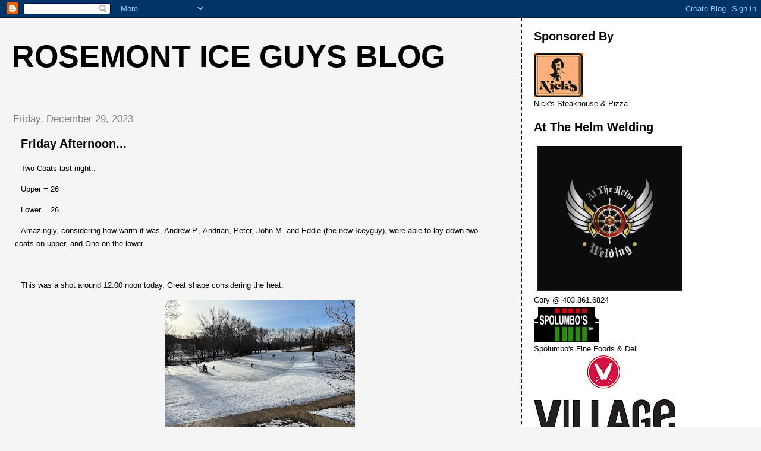

--- FILE ---
content_type: text/html; charset=UTF-8
request_url: http://www.rosemonticeguys.ca/2023/
body_size: 22249
content:
<!DOCTYPE html>
<html dir='ltr'>
<head>
<link href='https://www.blogger.com/static/v1/widgets/2944754296-widget_css_bundle.css' rel='stylesheet' type='text/css'/>
<meta content='text/html; charset=UTF-8' http-equiv='Content-Type'/>
<meta content='blogger' name='generator'/>
<link href='http://www.rosemonticeguys.ca/favicon.ico' rel='icon' type='image/x-icon'/>
<link href='http://www.rosemonticeguys.ca/2023/' rel='canonical'/>
<link rel="alternate" type="application/atom+xml" title="Rosemont Ice Guys Blog - Atom" href="http://www.rosemonticeguys.ca/feeds/posts/default" />
<link rel="alternate" type="application/rss+xml" title="Rosemont Ice Guys Blog - RSS" href="http://www.rosemonticeguys.ca/feeds/posts/default?alt=rss" />
<link rel="service.post" type="application/atom+xml" title="Rosemont Ice Guys Blog - Atom" href="https://www.blogger.com/feeds/16592385/posts/default" />
<!--Can't find substitution for tag [blog.ieCssRetrofitLinks]-->
<meta content='http://www.rosemonticeguys.ca/2023/' property='og:url'/>
<meta content='Rosemont Ice Guys Blog' property='og:title'/>
<meta content='' property='og:description'/>
<title>Rosemont Ice Guys Blog: 2023</title>
<style id='page-skin-1' type='text/css'><!--
/*
* Tekka
* style modified from glish: http://www.glish.com/css/
*
* Updated by Blogger Team
*/
body {
margin-top:0px;
margin-right:0px;
margin-bottom:0px;
margin-left:0px;
font-size: small;
background-color: #f5f5f5;
color: #000000;
}
#content-wrapper {
margin-top: 0px;
margin-right: 0px;
margin-bottom: 0;
margin-left: 5px;
}
h1 {
font-size:400%;
padding-left:15px;
text-transform:uppercase;
}
h1 a, h1 a:link, h1 a:visited {
text-decoration:none;
color: #000000;
}
.description {
text-align: center;
padding-top:10px;
}
h2.date-header {
border-bottom:none;
font-size: 130%;
text-align:left;
margin-top:20px;
margin-bottom:14px;
padding:1px;
padding-left:17px;
color: #808080;
font-weight: normal;
font-family: Trebuchet MS, Verdana, Sans-serif;
}
.post h3 {
font-size: 150%;
font-weight:bold;
}
.post h3 a,
.post h3 a:visited {
color: #000000;
}
.post {
padding-left:20px;
margin-bottom:20px;
text-indent:10px;
padding-right:20px;
line-height:22px;
}
.post-footer {
margin-bottom:15px;
margin-left:0px;
font-size: 87%;
}
#comments {
margin-left: 20px;
}
.feed-links {
clear: both;
line-height: 2.5em;
margin-left: 20px;
}
#blog-pager-newer-link {
float: left;
margin-left: 20px;
}
#blog-pager-older-link {
float: right;
}
#blog-pager {
text-align: center;
}
#main {
float:left;
padding-bottom:20px;
padding:0px;
width:67%;
font: normal normal 100% 'Trebuchet MS', verdana, sans-serif;
word-wrap: break-word; /* fix for long text breaking sidebar float in IE */
overflow: hidden;     /* fix for long non-text content breaking IE sidebar float */
}
.sidebar h2 {
font-weight:bold;
font-size: 150%;
color: #000000;
}
a {
text-decoration:none
}
a:hover {
border-bottom:dashed 1px red;
}
a img {
border: 0;
}
a {
color: #0000ff;
}
a:hover,
a:visited {
color: #800080;
}
#sidebar a {
color: #0000ff;
}
#sidebar a:hover,
#sidebar a:visited {
color: #800080;
}
#sidebar {
text-transform:none;
background-color: #ffffff;
color: #000000;
padding-left: 20px;
width: 30%;
float: right;
font: normal normal 100% 'Trebuchet MS', verdana, sans-serif;
border-left:2px dashed #000000;
word-wrap: break-word; /* fix for long text breaking sidebar float in IE */
overflow: hidden;     /* fix for long non-text content breaking IE sidebar float */
}
.sidebar .widget {
padding-top: 4px;
padding-right: 8px;
padding-bottom: 0;
padding-left: 0;
}
.profile-textblock {
clear: both;
margin-left: 0;
}
.profile-img {
float: left;
margin-top: 0;
margin-right: 5px;
margin-bottom: 5px;
margin-left: 0;
}
.clear {
clear: both;
}
.comment-footer {
padding-bottom: 1em;
}

--></style>
<link href='https://www.blogger.com/dyn-css/authorization.css?targetBlogID=16592385&amp;zx=f6895319-9454-407d-8477-ba0a324b1590' media='none' onload='if(media!=&#39;all&#39;)media=&#39;all&#39;' rel='stylesheet'/><noscript><link href='https://www.blogger.com/dyn-css/authorization.css?targetBlogID=16592385&amp;zx=f6895319-9454-407d-8477-ba0a324b1590' rel='stylesheet'/></noscript>
<meta name='google-adsense-platform-account' content='ca-host-pub-1556223355139109'/>
<meta name='google-adsense-platform-domain' content='blogspot.com'/>

</head>
<body>
<div class='navbar section' id='navbar'><div class='widget Navbar' data-version='1' id='Navbar1'><script type="text/javascript">
    function setAttributeOnload(object, attribute, val) {
      if(window.addEventListener) {
        window.addEventListener('load',
          function(){ object[attribute] = val; }, false);
      } else {
        window.attachEvent('onload', function(){ object[attribute] = val; });
      }
    }
  </script>
<div id="navbar-iframe-container"></div>
<script type="text/javascript" src="https://apis.google.com/js/platform.js"></script>
<script type="text/javascript">
      gapi.load("gapi.iframes:gapi.iframes.style.bubble", function() {
        if (gapi.iframes && gapi.iframes.getContext) {
          gapi.iframes.getContext().openChild({
              url: 'https://www.blogger.com/navbar/16592385?origin\x3dhttp://www.rosemonticeguys.ca',
              where: document.getElementById("navbar-iframe-container"),
              id: "navbar-iframe"
          });
        }
      });
    </script><script type="text/javascript">
(function() {
var script = document.createElement('script');
script.type = 'text/javascript';
script.src = '//pagead2.googlesyndication.com/pagead/js/google_top_exp.js';
var head = document.getElementsByTagName('head')[0];
if (head) {
head.appendChild(script);
}})();
</script>
</div></div>
<div id='outer-wrapper'><div id='wrap2'>
<!-- skip links for text browsers -->
<span id='skiplinks' style='display:none;'>
<a href='#main'>skip to main </a> |
      <a href='#sidebar'>skip to sidebar</a>
</span>
<div id='content-wrapper'>
<div id='crosscol-wrapper' style='text-align:center'>
<div class='crosscol no-items section' id='crosscol'></div>
</div>
<div id='main-wrapper'>
<div class='main section' id='main'><div class='widget Header' data-version='1' id='Header1'>
<div id='header-inner'>
<div class='titlewrapper'>
<h1 class='title'>
<a href='http://www.rosemonticeguys.ca/'>
Rosemont Ice Guys Blog
</a>
</h1>
</div>
<div class='descriptionwrapper'>
<p class='description'><span>
</span></p>
</div>
</div>
</div><div class='widget Blog' data-version='1' id='Blog1'>
<div class='blog-posts hfeed'>

          <div class="date-outer">
        
<h2 class='date-header'><span>Friday, December 29, 2023</span></h2>

          <div class="date-posts">
        
<div class='post-outer'>
<div class='post hentry uncustomized-post-template' itemprop='blogPost' itemscope='itemscope' itemtype='http://schema.org/BlogPosting'>
<meta content='https://blogger.googleusercontent.com/img/b/R29vZ2xl/AVvXsEjNQfkFNoQRZPET3WLVNK1L0V8D8E-1__n5FkhXVq66mUbvz6RJdQWunR0LbSR3PYfEx9mz0E7SPYYZh0ciJkr8Yr_kAg1XzZsh-oJPDldGeXTWXU0UVO5m_DTVD77HXYDd9PNHCBb6wHU2msWcm4aUwmhXaaU2a9bZESjOLrsNIFwjxp6cqJ5b8A/s320/IMG_5715.jpg' itemprop='image_url'/>
<meta content='16592385' itemprop='blogId'/>
<meta content='6639720412721539269' itemprop='postId'/>
<a name='6639720412721539269'></a>
<h3 class='post-title entry-title' itemprop='name'>
<a href='http://www.rosemonticeguys.ca/2023/12/friday-afternoon.html'>Friday Afternoon...</a>
</h3>
<div class='post-header'>
<div class='post-header-line-1'></div>
</div>
<div class='post-body entry-content' id='post-body-6639720412721539269' itemprop='description articleBody'>
<p>Two Coats last night..</p><p>Upper = 26</p><p>Lower = 26</p><p>Amazingly, considering how warm it was, Andrew P., Andrian, Peter, John M. and Eddie (the new Iceyguy), were able to lay down two coats on upper, and One on the lower.</p><p><br /></p><p>This was a shot around 12:00 noon today. Great shape considering the heat.</p><div class="separator" style="clear: both; text-align: center;"><a href="https://blogger.googleusercontent.com/img/b/R29vZ2xl/AVvXsEjNQfkFNoQRZPET3WLVNK1L0V8D8E-1__n5FkhXVq66mUbvz6RJdQWunR0LbSR3PYfEx9mz0E7SPYYZh0ciJkr8Yr_kAg1XzZsh-oJPDldGeXTWXU0UVO5m_DTVD77HXYDd9PNHCBb6wHU2msWcm4aUwmhXaaU2a9bZESjOLrsNIFwjxp6cqJ5b8A/s1280/IMG_5715.jpg" imageanchor="1" style="margin-left: 1em; margin-right: 1em;"><img border="0" data-original-height="960" data-original-width="1280" height="240" src="https://blogger.googleusercontent.com/img/b/R29vZ2xl/AVvXsEjNQfkFNoQRZPET3WLVNK1L0V8D8E-1__n5FkhXVq66mUbvz6RJdQWunR0LbSR3PYfEx9mz0E7SPYYZh0ciJkr8Yr_kAg1XzZsh-oJPDldGeXTWXU0UVO5m_DTVD77HXYDd9PNHCBb6wHU2msWcm4aUwmhXaaU2a9bZESjOLrsNIFwjxp6cqJ5b8A/s320/IMG_5715.jpg" width="320" /></a></div><br /><p>Looks like it's getting used and we should all be proud of our efforts.&nbsp; Just spoke with at skater today and they had no idea there was outdoor ice!!</p><p><br /></p><p>Happy New Year!</p><p>See you Monday Night (New Years DAY' Night @ 8PM.</p><p>Cheers,</p><p>Kurt</p><p><br /></p><p><br /></p><p><br /></p><p><br /></p><p>PS. Keeping the hose on the ice.</p>
<div style='clear: both;'></div>
</div>
<div class='post-footer'>
<div class='post-footer-line post-footer-line-1'>
<span class='post-author vcard'>
Posted by
<span class='fn' itemprop='author' itemscope='itemscope' itemtype='http://schema.org/Person'>
<meta content='https://www.blogger.com/profile/02063049166715257191' itemprop='url'/>
<a class='g-profile' href='https://www.blogger.com/profile/02063049166715257191' rel='author' title='author profile'>
<span itemprop='name'>Kurt Westergard</span>
</a>
</span>
</span>
<span class='post-timestamp'>
at
<meta content='http://www.rosemonticeguys.ca/2023/12/friday-afternoon.html' itemprop='url'/>
<a class='timestamp-link' href='http://www.rosemonticeguys.ca/2023/12/friday-afternoon.html' rel='bookmark' title='permanent link'><abbr class='published' itemprop='datePublished' title='2023-12-29T19:07:00-07:00'>7:07 PM</abbr></a>
</span>
<span class='post-comment-link'>
<a class='comment-link' href='https://www.blogger.com/comment/fullpage/post/16592385/6639720412721539269' onclick=''>
No comments:
  </a>
</span>
<span class='post-icons'>
<span class='item-control blog-admin pid-1583674797'>
<a href='https://www.blogger.com/post-edit.g?blogID=16592385&postID=6639720412721539269&from=pencil' title='Edit Post'>
<img alt='' class='icon-action' height='18' src='https://resources.blogblog.com/img/icon18_edit_allbkg.gif' width='18'/>
</a>
</span>
</span>
<div class='post-share-buttons goog-inline-block'>
</div>
</div>
<div class='post-footer-line post-footer-line-2'>
<span class='post-labels'>
</span>
</div>
<div class='post-footer-line post-footer-line-3'>
<span class='post-location'>
</span>
</div>
</div>
</div>
</div>

          </div></div>
        

          <div class="date-outer">
        
<h2 class='date-header'><span>Wednesday, December 27, 2023</span></h2>

          <div class="date-posts">
        
<div class='post-outer'>
<div class='post hentry uncustomized-post-template' itemprop='blogPost' itemscope='itemscope' itemtype='http://schema.org/BlogPosting'>
<meta content='https://blogger.googleusercontent.com/img/b/R29vZ2xl/AVvXsEjM5tXOx2uKV67h4PGbrvg4THWyRE0cZaiyIacvexPcrpRSf_e2eOGBuV4xzr6uYzhq8r3XVzUttlkNAy-sevL2FuRlo1nogxp881GFbtsvJaVTkAwpUQs8hEPH-4aCZUEL6Xa4qwUJOdPpsv-2EVwJ0u6TR1s-IFZilI-_noNvmzge-rHUHugyzg/s320/IMG_5695.jpg' itemprop='image_url'/>
<meta content='16592385' itemprop='blogId'/>
<meta content='8921684018984881442' itemprop='postId'/>
<a name='8921684018984881442'></a>
<h3 class='post-title entry-title' itemprop='name'>
<a href='http://www.rosemonticeguys.ca/2023/12/wednesday-27th.html'>Wednesday 27th</a>
</h3>
<div class='post-header'>
<div class='post-header-line-1'></div>
</div>
<div class='post-body entry-content' id='post-body-8921684018984881442' itemprop='description articleBody'>
<p>One Coat last night..</p><p>Upper = 24</p><p>Lower = 25</p><div class="separator" style="clear: both; text-align: center;">Bill cleaning up the sidelines!</div><br /><p></p><div class="separator" style="clear: both; text-align: center;"><a href="https://blogger.googleusercontent.com/img/b/R29vZ2xl/AVvXsEjM5tXOx2uKV67h4PGbrvg4THWyRE0cZaiyIacvexPcrpRSf_e2eOGBuV4xzr6uYzhq8r3XVzUttlkNAy-sevL2FuRlo1nogxp881GFbtsvJaVTkAwpUQs8hEPH-4aCZUEL6Xa4qwUJOdPpsv-2EVwJ0u6TR1s-IFZilI-_noNvmzge-rHUHugyzg/s2016/IMG_5695.jpg" style="margin-left: 1em; margin-right: 1em;"><img border="0" data-original-height="2016" data-original-width="1512" height="320" src="https://blogger.googleusercontent.com/img/b/R29vZ2xl/AVvXsEjM5tXOx2uKV67h4PGbrvg4THWyRE0cZaiyIacvexPcrpRSf_e2eOGBuV4xzr6uYzhq8r3XVzUttlkNAy-sevL2FuRlo1nogxp881GFbtsvJaVTkAwpUQs8hEPH-4aCZUEL6Xa4qwUJOdPpsv-2EVwJ0u6TR1s-IFZilI-_noNvmzge-rHUHugyzg/s320/IMG_5695.jpg" width="240" /></a></div><br /><div class="separator" style="clear: both; text-align: center;"><a href="https://blogger.googleusercontent.com/img/b/R29vZ2xl/AVvXsEgrW_E6530xfa3dEjrwDJamXRfKuHpfNQr7t77mfAyIk0-SECBgfvgE15Px0sS395mKhDJ9vpnAqQmGk6iQyRsBJ_RDjp4jZzhr4QwkeijA9zdJolI-kKrRXnUegrZ0eM8MnL-U_uZOvlCzGYC9LkwgmElD1qo3sFubbBmWJbpmDkcBbscK1HPe0Q/s2016/IMG_5694.jpg" style="margin-left: 1em; margin-right: 1em;"><img border="0" data-original-height="2016" data-original-width="1512" height="320" src="https://blogger.googleusercontent.com/img/b/R29vZ2xl/AVvXsEgrW_E6530xfa3dEjrwDJamXRfKuHpfNQr7t77mfAyIk0-SECBgfvgE15Px0sS395mKhDJ9vpnAqQmGk6iQyRsBJ_RDjp4jZzhr4QwkeijA9zdJolI-kKrRXnUegrZ0eM8MnL-U_uZOvlCzGYC9LkwgmElD1qo3sFubbBmWJbpmDkcBbscK1HPe0Q/s320/IMG_5694.jpg" width="240" /></a></div>Team work tonight Kris and Peter helping Andrew on the wet end.<br /><div class="separator" style="clear: both; text-align: center;"><a href="https://blogger.googleusercontent.com/img/b/R29vZ2xl/AVvXsEit47BMKnMrNao7B5o0BvCLXXQJVXcpi6GPvhX5wehQ5t7FgZWvrJaH0UTR-MFPS9D47ACcsOrW9xghzlrXhMB5k2Evtdb5qrrkcrjyyuPqCJ6-yUUWU6E_8xeX7GmuVeIxLZ_iKzW5MrHQClqrtHKaeRmOb58IM2bTZgsTDhEbhFO-Bl7Mg8YKKw/s2016/IMG_5693.jpg" style="margin-left: 1em; margin-right: 1em;"><img border="0" data-original-height="2016" data-original-width="1512" height="320" src="https://blogger.googleusercontent.com/img/b/R29vZ2xl/AVvXsEit47BMKnMrNao7B5o0BvCLXXQJVXcpi6GPvhX5wehQ5t7FgZWvrJaH0UTR-MFPS9D47ACcsOrW9xghzlrXhMB5k2Evtdb5qrrkcrjyyuPqCJ6-yUUWU6E_8xeX7GmuVeIxLZ_iKzW5MrHQClqrtHKaeRmOb58IM2bTZgsTDhEbhFO-Bl7Mg8YKKw/s320/IMG_5693.jpg" width="240" /></a></div><br /><div class="separator" style="clear: both; text-align: center;"><a href="https://blogger.googleusercontent.com/img/b/R29vZ2xl/AVvXsEi2poKCzlcavexKHc0cCyqB5J8RwO4OBIhyzOEREa4jwt7L54w62XlLVWCdinBBflfrUsM-11oIF-6-JBKVjL0wusSv6GuO5r6KWtv7RHxOZYkop3tiqf6OtPyXHQCONU4_BveodWgNoipI28-m9SDo6oi6iVc4anhojC15nUZj3juQ3cRG1UhnsQ/s2016/IMG_5691.jpg" style="margin-left: 1em; margin-right: 1em;"><img border="0" data-original-height="2016" data-original-width="1512" height="320" src="https://blogger.googleusercontent.com/img/b/R29vZ2xl/AVvXsEi2poKCzlcavexKHc0cCyqB5J8RwO4OBIhyzOEREa4jwt7L54w62XlLVWCdinBBflfrUsM-11oIF-6-JBKVjL0wusSv6GuO5r6KWtv7RHxOZYkop3tiqf6OtPyXHQCONU4_BveodWgNoipI28-m9SDo6oi6iVc4anhojC15nUZj3juQ3cRG1UhnsQ/s320/IMG_5691.jpg" width="240" /></a></div><br /><div class="separator" style="clear: both; text-align: center;"><a href="https://blogger.googleusercontent.com/img/b/R29vZ2xl/AVvXsEhfciK1AnQ64-SWUJHKOM9MO3mGafbPtjkEkir81SPVV6ntvE0_2o6Ma4dW57m7O0roqUdgG5PeapW5JTKRLTLlzX2NGo4O3WVbXh-zIuqeYCA16joSrDoVV9oi_5DMstagLbX9fvZ4gmE-ilBk19XZHuJ1gLLMVa5rTWOlviRAwh9kpcBGRYkKeA/s2016/IMG_5690.jpg" style="margin-left: 1em; margin-right: 1em;"><img border="0" data-original-height="2016" data-original-width="1512" height="320" src="https://blogger.googleusercontent.com/img/b/R29vZ2xl/AVvXsEhfciK1AnQ64-SWUJHKOM9MO3mGafbPtjkEkir81SPVV6ntvE0_2o6Ma4dW57m7O0roqUdgG5PeapW5JTKRLTLlzX2NGo4O3WVbXh-zIuqeYCA16joSrDoVV9oi_5DMstagLbX9fvZ4gmE-ilBk19XZHuJ1gLLMVa5rTWOlviRAwh9kpcBGRYkKeA/s320/IMG_5690.jpg" width="240" /></a></div>Let's go again tomorrow night and get into our regular schedule of Thursday and Monday nights!<p></p><div>See you tomorrow night at 8 PM.</div><div><br /></div><div>Keeping the hose on the ice,</div><div>Kurt</div><div><br /></div>
<div style='clear: both;'></div>
</div>
<div class='post-footer'>
<div class='post-footer-line post-footer-line-1'>
<span class='post-author vcard'>
Posted by
<span class='fn' itemprop='author' itemscope='itemscope' itemtype='http://schema.org/Person'>
<meta content='https://www.blogger.com/profile/02063049166715257191' itemprop='url'/>
<a class='g-profile' href='https://www.blogger.com/profile/02063049166715257191' rel='author' title='author profile'>
<span itemprop='name'>Kurt Westergard</span>
</a>
</span>
</span>
<span class='post-timestamp'>
at
<meta content='http://www.rosemonticeguys.ca/2023/12/wednesday-27th.html' itemprop='url'/>
<a class='timestamp-link' href='http://www.rosemonticeguys.ca/2023/12/wednesday-27th.html' rel='bookmark' title='permanent link'><abbr class='published' itemprop='datePublished' title='2023-12-27T23:06:00-07:00'>11:06 PM</abbr></a>
</span>
<span class='post-comment-link'>
<a class='comment-link' href='https://www.blogger.com/comment/fullpage/post/16592385/8921684018984881442' onclick=''>
No comments:
  </a>
</span>
<span class='post-icons'>
<span class='item-control blog-admin pid-1583674797'>
<a href='https://www.blogger.com/post-edit.g?blogID=16592385&postID=8921684018984881442&from=pencil' title='Edit Post'>
<img alt='' class='icon-action' height='18' src='https://resources.blogblog.com/img/icon18_edit_allbkg.gif' width='18'/>
</a>
</span>
</span>
<div class='post-share-buttons goog-inline-block'>
</div>
</div>
<div class='post-footer-line post-footer-line-2'>
<span class='post-labels'>
</span>
</div>
<div class='post-footer-line post-footer-line-3'>
<span class='post-location'>
</span>
</div>
</div>
</div>
</div>

          </div></div>
        

          <div class="date-outer">
        
<h2 class='date-header'><span>Saturday, December 23, 2023</span></h2>

          <div class="date-posts">
        
<div class='post-outer'>
<div class='post hentry uncustomized-post-template' itemprop='blogPost' itemscope='itemscope' itemtype='http://schema.org/BlogPosting'>
<meta content='https://blogger.googleusercontent.com/img/b/R29vZ2xl/AVvXsEguonnaxpqbUN44g_z7EjZyNGEH9ovnUJ4MCnr2BimwtRl0KoaJyYE44qH4pnfoN8BWlBklKYLTGkm7RleCAdtMQm0pWo47M-TnrdGQKLIJ-2oFgBXT-HwosyQGumtr6xlSZT7BpUny4SVX1dC9L9-y-pc3t4B10TyMjpbiH0qX9Kp6j4_FuCwkrA/s320/IMG_5573.jpg' itemprop='image_url'/>
<meta content='16592385' itemprop='blogId'/>
<meta content='2765561906203475902' itemprop='postId'/>
<a name='2765561906203475902'></a>
<h3 class='post-title entry-title' itemprop='name'>
<a href='http://www.rosemonticeguys.ca/2023/12/day-13-2-days-before-christmas.html'>Day 13, 2 days Before Christmas....</a>
</h3>
<div class='post-header'>
<div class='post-header-line-1'></div>
</div>
<div class='post-body entry-content' id='post-body-2765561906203475902' itemprop='description articleBody'>
<p>&nbsp;... We did it!!!</p><p><br /></p><p>One Coat last night..</p><p>Upper = 17</p><p>Lower = 18</p><p>Here is the crew....</p><div class="separator" style="clear: both; text-align: center;"><a href="https://blogger.googleusercontent.com/img/b/R29vZ2xl/AVvXsEguonnaxpqbUN44g_z7EjZyNGEH9ovnUJ4MCnr2BimwtRl0KoaJyYE44qH4pnfoN8BWlBklKYLTGkm7RleCAdtMQm0pWo47M-TnrdGQKLIJ-2oFgBXT-HwosyQGumtr6xlSZT7BpUny4SVX1dC9L9-y-pc3t4B10TyMjpbiH0qX9Kp6j4_FuCwkrA/s2016/IMG_5573.jpg" imageanchor="1" style="margin-left: 1em; margin-right: 1em;"><img border="0" data-original-height="1512" data-original-width="2016" height="240" src="https://blogger.googleusercontent.com/img/b/R29vZ2xl/AVvXsEguonnaxpqbUN44g_z7EjZyNGEH9ovnUJ4MCnr2BimwtRl0KoaJyYE44qH4pnfoN8BWlBklKYLTGkm7RleCAdtMQm0pWo47M-TnrdGQKLIJ-2oFgBXT-HwosyQGumtr6xlSZT7BpUny4SVX1dC9L9-y-pc3t4B10TyMjpbiH0qX9Kp6j4_FuCwkrA/s320/IMG_5573.jpg" width="320" /></a></div>SNOW? we forgot what it looks like.<br /><div class="separator" style="clear: both; text-align: center;"><a href="https://blogger.googleusercontent.com/img/b/R29vZ2xl/AVvXsEgKzeT57pUz85uYVO78DcUBVJkfgPEu41SFWyQoJaQWcG5ELuPt0RsYqupmR_QGw6DWN44L5r4kr-rqv8zXS9vWojk9ap47CU2_7qhP4C-kuMlJ8zap0XUyWcH1yJRJ5RVqLRRvyvYfxlZyw7vkONvuZGMNSLVp5rgGPdSqNkLlAla3lG-dMtAKtg/s2016/IMG_5580.jpg" imageanchor="1" style="margin-left: 1em; margin-right: 1em;"><img border="0" data-original-height="2016" data-original-width="1512" height="320" src="https://blogger.googleusercontent.com/img/b/R29vZ2xl/AVvXsEgKzeT57pUz85uYVO78DcUBVJkfgPEu41SFWyQoJaQWcG5ELuPt0RsYqupmR_QGw6DWN44L5r4kr-rqv8zXS9vWojk9ap47CU2_7qhP4C-kuMlJ8zap0XUyWcH1yJRJ5RVqLRRvyvYfxlZyw7vkONvuZGMNSLVp5rgGPdSqNkLlAla3lG-dMtAKtg/s320/IMG_5580.jpg" width="240" /></a></div>Kris down on the lower ice getting the fresh stuff off....<br /><div class="separator" style="clear: both; text-align: center;"><a href="https://blogger.googleusercontent.com/img/b/R29vZ2xl/AVvXsEikef9FN9jsZbDh19UT3dWVj2UybAnslmAJAGHjD22hazEHLpdiA2ujoZNraJVGvDjYZ49F-zmUksFveFBMAt9GTTrBrr-dQbw4xxO6Q3AzK62paeilmthTLOqLM090BwbI1jaqswcV9uoFNYdHRwRC4y_q4q5gAxdqWqSppybtx4_nZmhb18HNag/s2016/IMG_5581.jpg" imageanchor="1" style="margin-left: 1em; margin-right: 1em;"><img border="0" data-original-height="2016" data-original-width="1512" height="320" src="https://blogger.googleusercontent.com/img/b/R29vZ2xl/AVvXsEikef9FN9jsZbDh19UT3dWVj2UybAnslmAJAGHjD22hazEHLpdiA2ujoZNraJVGvDjYZ49F-zmUksFveFBMAt9GTTrBrr-dQbw4xxO6Q3AzK62paeilmthTLOqLM090BwbI1jaqswcV9uoFNYdHRwRC4y_q4q5gAxdqWqSppybtx4_nZmhb18HNag/s320/IMG_5581.jpg" width="240" /></a></div>Kurt brought down "Agent Orange" to give Kris a hand clearing the upper rink.<br /><div class="separator" style="clear: both; text-align: center;"><a href="https://blogger.googleusercontent.com/img/b/R29vZ2xl/AVvXsEj5ePl8Z3EHXwuqJ4e5R0yWqrSYZs9vgxsAgferVmmqVwuRjT1C0VDyz3GSfhPwMumwXVpUG0nWlWW78lkiNhGkAm2H8iwFnImBJIocw2FWLbnx5AXRt5Ttk_aCZYWzm9Et2DX7aSsJKKaJziAJjf0boVRqJUwX3emMyb59yDAIAgjc5EbmemZ6kA/s2016/IMG_5582.jpg" imageanchor="1" style="margin-left: 1em; margin-right: 1em;"><img border="0" data-original-height="2016" data-original-width="1512" height="320" src="https://blogger.googleusercontent.com/img/b/R29vZ2xl/AVvXsEj5ePl8Z3EHXwuqJ4e5R0yWqrSYZs9vgxsAgferVmmqVwuRjT1C0VDyz3GSfhPwMumwXVpUG0nWlWW78lkiNhGkAm2H8iwFnImBJIocw2FWLbnx5AXRt5Ttk_aCZYWzm9Et2DX7aSsJKKaJziAJjf0boVRqJUwX3emMyb59yDAIAgjc5EbmemZ6kA/s320/IMG_5582.jpg" width="240" /></a></div>People started pitching in to help<br /><div class="separator" style="clear: both; text-align: center;"><a href="https://blogger.googleusercontent.com/img/b/R29vZ2xl/AVvXsEgEZ-RURNCtu7PdbeVCq-ILPAmRiWuZ3xRpOvkpmnrtxNxZzKa3Rgr5nXPjrxgzBB9ExoxSK_WtOmT049BcbFP3rlv63yy26KlU21yHjaoO0rHnMBxq0x9ZpRxKNZ_Ek1hB4g-W_nYcQtZuZ76ZdL_i9cMMrv9tWofM_oYgrjH97XWirwm652xjZA/s2016/IMG_5583.jpg" imageanchor="1" style="margin-left: 1em; margin-right: 1em;"><img border="0" data-original-height="2016" data-original-width="1512" height="320" src="https://blogger.googleusercontent.com/img/b/R29vZ2xl/AVvXsEgEZ-RURNCtu7PdbeVCq-ILPAmRiWuZ3xRpOvkpmnrtxNxZzKa3Rgr5nXPjrxgzBB9ExoxSK_WtOmT049BcbFP3rlv63yy26KlU21yHjaoO0rHnMBxq0x9ZpRxKNZ_Ek1hB4g-W_nYcQtZuZ76ZdL_i9cMMrv9tWofM_oYgrjH97XWirwm652xjZA/s320/IMG_5583.jpg" width="240" /></a></div><br /><div class="separator" style="clear: both; text-align: center;"><a href="https://blogger.googleusercontent.com/img/b/R29vZ2xl/AVvXsEiK2wrALUgwF-kvXH-W_QrkH__TwDVtFZTQCHoFUgagbhO5Fo4sfJ3Bz7NWw0IugUvKZTDT9JwWd0LTV7L8GjEMTrHXwbz8zNY8S8PoIcJxoAOEwyI9T_z4btlEqjHau3Dt2R1cez6-b5RsNO3uH4Nvphw-igyIsBKwa_R4D2jol9o6_gppYr3Ipw/s2016/IMG_5584.jpg" imageanchor="1" style="margin-left: 1em; margin-right: 1em;"><img border="0" data-original-height="1512" data-original-width="2016" height="240" src="https://blogger.googleusercontent.com/img/b/R29vZ2xl/AVvXsEiK2wrALUgwF-kvXH-W_QrkH__TwDVtFZTQCHoFUgagbhO5Fo4sfJ3Bz7NWw0IugUvKZTDT9JwWd0LTV7L8GjEMTrHXwbz8zNY8S8PoIcJxoAOEwyI9T_z4btlEqjHau3Dt2R1cez6-b5RsNO3uH4Nvphw-igyIsBKwa_R4D2jol9o6_gppYr3Ipw/s320/IMG_5584.jpg" width="320" /></a></div>Adrian pitching in removing snow with a flare like always.<br /><div class="separator" style="clear: both; text-align: center;"><a href="https://blogger.googleusercontent.com/img/b/R29vZ2xl/AVvXsEhLtuNQ5FbgC91_5hcXUzovHJRWqKOo42oSU-uv0r5A7HhYLQINXf9nnzaSHfDHf_OZouJ-LoHh3_eCY9TocstqCtbltUbedMPdDOijTK9Ptq1fYE5RDWKMz5te4EY_TCyocAZ7M0Vm0oX8RgzqzEGQMpFnQ1je5p0gO8eCRJeZiWBEsYZ2MfPRNA/s2016/IMG_5585.jpg" imageanchor="1" style="margin-left: 1em; margin-right: 1em;"><img border="0" data-original-height="1512" data-original-width="2016" height="240" src="https://blogger.googleusercontent.com/img/b/R29vZ2xl/AVvXsEhLtuNQ5FbgC91_5hcXUzovHJRWqKOo42oSU-uv0r5A7HhYLQINXf9nnzaSHfDHf_OZouJ-LoHh3_eCY9TocstqCtbltUbedMPdDOijTK9Ptq1fYE5RDWKMz5te4EY_TCyocAZ7M0Vm0oX8RgzqzEGQMpFnQ1je5p0gO8eCRJeZiWBEsYZ2MfPRNA/s320/IMG_5585.jpg" width="320" /></a></div><br /><p>Seeing the skaters out on the ice, makes it all worth while.</p><p><br /></p><p>Keeping the hose on the ice,</p><p>Merry Christmas!!!</p><p><br /></p><p>Kurt</p><p><br /></p><p><br /></p>
<div style='clear: both;'></div>
</div>
<div class='post-footer'>
<div class='post-footer-line post-footer-line-1'>
<span class='post-author vcard'>
Posted by
<span class='fn' itemprop='author' itemscope='itemscope' itemtype='http://schema.org/Person'>
<meta content='https://www.blogger.com/profile/02063049166715257191' itemprop='url'/>
<a class='g-profile' href='https://www.blogger.com/profile/02063049166715257191' rel='author' title='author profile'>
<span itemprop='name'>Kurt Westergard</span>
</a>
</span>
</span>
<span class='post-timestamp'>
at
<meta content='http://www.rosemonticeguys.ca/2023/12/day-13-2-days-before-christmas.html' itemprop='url'/>
<a class='timestamp-link' href='http://www.rosemonticeguys.ca/2023/12/day-13-2-days-before-christmas.html' rel='bookmark' title='permanent link'><abbr class='published' itemprop='datePublished' title='2023-12-23T17:14:00-07:00'>5:14 PM</abbr></a>
</span>
<span class='post-comment-link'>
<a class='comment-link' href='https://www.blogger.com/comment/fullpage/post/16592385/2765561906203475902' onclick=''>
No comments:
  </a>
</span>
<span class='post-icons'>
<span class='item-control blog-admin pid-1583674797'>
<a href='https://www.blogger.com/post-edit.g?blogID=16592385&postID=2765561906203475902&from=pencil' title='Edit Post'>
<img alt='' class='icon-action' height='18' src='https://resources.blogblog.com/img/icon18_edit_allbkg.gif' width='18'/>
</a>
</span>
</span>
<div class='post-share-buttons goog-inline-block'>
</div>
</div>
<div class='post-footer-line post-footer-line-2'>
<span class='post-labels'>
</span>
</div>
<div class='post-footer-line post-footer-line-3'>
<span class='post-location'>
</span>
</div>
</div>
</div>
</div>

          </div></div>
        

          <div class="date-outer">
        
<h2 class='date-header'><span>Friday, December 22, 2023</span></h2>

          <div class="date-posts">
        
<div class='post-outer'>
<div class='post hentry uncustomized-post-template' itemprop='blogPost' itemscope='itemscope' itemtype='http://schema.org/BlogPosting'>
<meta content='https://blogger.googleusercontent.com/img/b/R29vZ2xl/AVvXsEiIR5WsRVQc9rgMgfCpG1iAQPKLKlfVZl4R-VnzmNitPDyb1DmGhNuuwaTYf7dXv0_T0GIzsjL8R8Xrm7qDrnAChRmIv1En5LdcHwxkWwjvQ-wcodsHUxp3fGql1ed1_xi1w-OPNCQ2NmtpqtZf9BlapC4zh7M9DqFYQ4eYTrI0Q4FWHK6Bd8Twpg/s320/IMG_5511.jpg' itemprop='image_url'/>
<meta content='16592385' itemprop='blogId'/>
<meta content='3768790846295463938' itemprop='postId'/>
<a name='3768790846295463938'></a>
<h3 class='post-title entry-title' itemprop='name'>
<a href='http://www.rosemonticeguys.ca/2023/12/day-12-3-days-to-christmas.html'>Day 12, 3 Days to Christmas.</a>
</h3>
<div class='post-header'>
<div class='post-header-line-1'></div>
</div>
<div class='post-body entry-content' id='post-body-3768790846295463938' itemprop='description articleBody'>
<p>&nbsp;Last night night was a skeleton crew.</p><p>Only Bill, Jamie, and Andrew P.</p><p>One coat on each</p><p>Lower = 17</p><p>Upper = 16 Total</p><div class="separator" style="clear: both; text-align: center;"><a href="https://blogger.googleusercontent.com/img/b/R29vZ2xl/AVvXsEiIR5WsRVQc9rgMgfCpG1iAQPKLKlfVZl4R-VnzmNitPDyb1DmGhNuuwaTYf7dXv0_T0GIzsjL8R8Xrm7qDrnAChRmIv1En5LdcHwxkWwjvQ-wcodsHUxp3fGql1ed1_xi1w-OPNCQ2NmtpqtZf9BlapC4zh7M9DqFYQ4eYTrI0Q4FWHK6Bd8Twpg/s2016/IMG_5511.jpg" imageanchor="1" style="margin-left: 1em; margin-right: 1em;"><img border="0" data-original-height="1512" data-original-width="2016" height="240" src="https://blogger.googleusercontent.com/img/b/R29vZ2xl/AVvXsEiIR5WsRVQc9rgMgfCpG1iAQPKLKlfVZl4R-VnzmNitPDyb1DmGhNuuwaTYf7dXv0_T0GIzsjL8R8Xrm7qDrnAChRmIv1En5LdcHwxkWwjvQ-wcodsHUxp3fGql1ed1_xi1w-OPNCQ2NmtpqtZf9BlapC4zh7M9DqFYQ4eYTrI0Q4FWHK6Bd8Twpg/s320/IMG_5511.jpg" width="320" /></a></div><br /><p><br /></p><p>Let's go again tonight. Might be the last Flood til after Christmas. Putting the nets out now.</p><p><br /></p><p>Keeping the hose on the ice,</p><p>Kurt</p><p><br /></p><p><br /></p>
<div style='clear: both;'></div>
</div>
<div class='post-footer'>
<div class='post-footer-line post-footer-line-1'>
<span class='post-author vcard'>
Posted by
<span class='fn' itemprop='author' itemscope='itemscope' itemtype='http://schema.org/Person'>
<meta content='https://www.blogger.com/profile/02063049166715257191' itemprop='url'/>
<a class='g-profile' href='https://www.blogger.com/profile/02063049166715257191' rel='author' title='author profile'>
<span itemprop='name'>Kurt Westergard</span>
</a>
</span>
</span>
<span class='post-timestamp'>
at
<meta content='http://www.rosemonticeguys.ca/2023/12/day-12-3-days-to-christmas.html' itemprop='url'/>
<a class='timestamp-link' href='http://www.rosemonticeguys.ca/2023/12/day-12-3-days-to-christmas.html' rel='bookmark' title='permanent link'><abbr class='published' itemprop='datePublished' title='2023-12-22T11:45:00-07:00'>11:45 AM</abbr></a>
</span>
<span class='post-comment-link'>
<a class='comment-link' href='https://www.blogger.com/comment/fullpage/post/16592385/3768790846295463938' onclick=''>
No comments:
  </a>
</span>
<span class='post-icons'>
<span class='item-control blog-admin pid-1583674797'>
<a href='https://www.blogger.com/post-edit.g?blogID=16592385&postID=3768790846295463938&from=pencil' title='Edit Post'>
<img alt='' class='icon-action' height='18' src='https://resources.blogblog.com/img/icon18_edit_allbkg.gif' width='18'/>
</a>
</span>
</span>
<div class='post-share-buttons goog-inline-block'>
</div>
</div>
<div class='post-footer-line post-footer-line-2'>
<span class='post-labels'>
</span>
</div>
<div class='post-footer-line post-footer-line-3'>
<span class='post-location'>
</span>
</div>
</div>
</div>
</div>

          </div></div>
        

          <div class="date-outer">
        
<h2 class='date-header'><span>Thursday, December 21, 2023</span></h2>

          <div class="date-posts">
        
<div class='post-outer'>
<div class='post hentry uncustomized-post-template' itemprop='blogPost' itemscope='itemscope' itemtype='http://schema.org/BlogPosting'>
<meta content='https://blogger.googleusercontent.com/img/b/R29vZ2xl/AVvXsEga2mQ6D38F-vWzuEPCtsrF6x0a8HLd8CRvX-QDFXOrBA0aRi_vutwFANOLxo5aaIiW_MLEjvMvvp6R3g-aYf72qpVeeAErXxkCp3MGIDHNfsh4Ff8lF6iYvSqEXQdpQ1GamU5CsoAJpPKZsQe4TvCOW2Q_l8W2f_TrcbLU0mPoJPPTqFkHCEC1wA/s320/IMG_3865.jpg' itemprop='image_url'/>
<meta content='16592385' itemprop='blogId'/>
<meta content='3754166643417627230' itemprop='postId'/>
<a name='3754166643417627230'></a>
<h3 class='post-title entry-title' itemprop='name'>
<a href='http://www.rosemonticeguys.ca/2023/12/day-11-4-days-til-christmas.html'>Day 11, 4 Days 'til Christmas.</a>
</h3>
<div class='post-header'>
<div class='post-header-line-1'></div>
</div>
<div class='post-body entry-content' id='post-body-3754166643417627230' itemprop='description articleBody'>
<p>&nbsp;Day 11</p><p><br /></p><p>Upper = 15 coats</p><p>Lower = 16 coats</p><p>Two coats and 30 mins between them, we were able to lay down some smooth H2O. We have been chatting about putting the nets out, but being so warm we will wait til the 23rd.</p><div class="separator" style="clear: both; text-align: center;"><a href="https://blogger.googleusercontent.com/img/b/R29vZ2xl/AVvXsEga2mQ6D38F-vWzuEPCtsrF6x0a8HLd8CRvX-QDFXOrBA0aRi_vutwFANOLxo5aaIiW_MLEjvMvvp6R3g-aYf72qpVeeAErXxkCp3MGIDHNfsh4Ff8lF6iYvSqEXQdpQ1GamU5CsoAJpPKZsQe4TvCOW2Q_l8W2f_TrcbLU0mPoJPPTqFkHCEC1wA/s2016/IMG_3865.jpg" imageanchor="1" style="margin-left: 1em; margin-right: 1em;"><img border="0" data-original-height="2016" data-original-width="1512" height="320" src="https://blogger.googleusercontent.com/img/b/R29vZ2xl/AVvXsEga2mQ6D38F-vWzuEPCtsrF6x0a8HLd8CRvX-QDFXOrBA0aRi_vutwFANOLxo5aaIiW_MLEjvMvvp6R3g-aYf72qpVeeAErXxkCp3MGIDHNfsh4Ff8lF6iYvSqEXQdpQ1GamU5CsoAJpPKZsQe4TvCOW2Q_l8W2f_TrcbLU0mPoJPPTqFkHCEC1wA/s320/IMG_3865.jpg" width="240" /></a></div>Thanks to the efforts of these guys...<br /><div class="separator" style="clear: both; text-align: center;"><a href="https://blogger.googleusercontent.com/img/b/R29vZ2xl/AVvXsEgGbiBE0amr9jC9SstQcu-faMxzl4FNpBBN1Fs84fy35u8yR6a2zUBepXR11NPSvGAo7UycHNYYSqCUDxw0jvuO7pvvE-pPMoT7HDbWnqzmsmEjmxPm3VrivSyUoCeEquUZYM7u9vQqLWBAeSZJOCiYa6_PbHqNLPTvgD6qu0wRxuo7jfEOATH_3Q/s2016/IMG_5509.jpg" imageanchor="1" style="margin-left: 1em; margin-right: 1em;"><img border="0" data-original-height="1512" data-original-width="2016" height="240" src="https://blogger.googleusercontent.com/img/b/R29vZ2xl/AVvXsEgGbiBE0amr9jC9SstQcu-faMxzl4FNpBBN1Fs84fy35u8yR6a2zUBepXR11NPSvGAo7UycHNYYSqCUDxw0jvuO7pvvE-pPMoT7HDbWnqzmsmEjmxPm3VrivSyUoCeEquUZYM7u9vQqLWBAeSZJOCiYa6_PbHqNLPTvgD6qu0wRxuo7jfEOATH_3Q/s320/IMG_5509.jpg" width="320" /></a></div>...Some skaters came up and thanked us for all the hard work. They complimented us on how nice the ice is in the warm conditions.&nbsp;<br /><div class="separator" style="clear: both; text-align: center;"><a href="https://blogger.googleusercontent.com/img/b/R29vZ2xl/AVvXsEinUrV8zA_DXbJshy3bz12mD7OoKi9yxdXIV0RAORdmWsng0pRQ1FMH8dLQ51jVBVT0RlyqRv7Ksl9a32E8TzU_6f0u9SXEU9ZrkuJYASI_GCNjr5zfT2lupbTdTvMimXGvCg9sGEYH8Jhu0wsmByWdTvBtlkdo3XLc-nDiqJucYm8ZiYeK1Bojow/s2016/IMG_5510.jpg" imageanchor="1" style="margin-left: 1em; margin-right: 1em;"><img border="0" data-original-height="1512" data-original-width="2016" height="240" src="https://blogger.googleusercontent.com/img/b/R29vZ2xl/AVvXsEinUrV8zA_DXbJshy3bz12mD7OoKi9yxdXIV0RAORdmWsng0pRQ1FMH8dLQ51jVBVT0RlyqRv7Ksl9a32E8TzU_6f0u9SXEU9ZrkuJYASI_GCNjr5zfT2lupbTdTvMimXGvCg9sGEYH8Jhu0wsmByWdTvBtlkdo3XLc-nDiqJucYm8ZiYeK1Bojow/s320/IMG_5510.jpg" width="320" /></a></div><br /><div class="separator" style="clear: both; text-align: center;"><a href="https://blogger.googleusercontent.com/img/b/R29vZ2xl/AVvXsEh4DQKlagvDNCNvABCDyVXuCyLAEtUlWpUfK9rcEfxagT9oHX3YH2No9ZKvC5YUu3a91uE0pgMxNkf531_SbV25COHdDxsfZ5pHrCwIpuzYpyeIwBO0akL5odbc7SJPONGY9FYMLDjRyQKBqQZVgsOOkiiXBkS43TCjC3CDt1ZC6_OH5RmPD1wIEA/s2016/IMG_5511.jpg" imageanchor="1" style="margin-left: 1em; margin-right: 1em;"><img border="0" data-original-height="1512" data-original-width="2016" height="240" src="https://blogger.googleusercontent.com/img/b/R29vZ2xl/AVvXsEh4DQKlagvDNCNvABCDyVXuCyLAEtUlWpUfK9rcEfxagT9oHX3YH2No9ZKvC5YUu3a91uE0pgMxNkf531_SbV25COHdDxsfZ5pHrCwIpuzYpyeIwBO0akL5odbc7SJPONGY9FYMLDjRyQKBqQZVgsOOkiiXBkS43TCjC3CDt1ZC6_OH5RmPD1wIEA/s320/IMG_5511.jpg" width="320" /></a></div>After the first coat...<br /><div class="separator" style="clear: both; text-align: center;"><a href="https://blogger.googleusercontent.com/img/b/R29vZ2xl/AVvXsEiCXnEWEMEjvRvtofkI9-eAwhKJDT-0eGTbxaJ6r8b6z9zXa21inVFirJN9Hfr_C98qNNKPi9_62lLs_W-CZcVeGHgr2Iz_ELdLC7QFKQvrqtKSBaBBV9YV-DpWuJf4NKukk8BIgW57UjqBw2AXiRfSft4aLYFk-gb4yMNZoPQXnfydqTkYhFKfqA/s2016/IMG_5518.jpg" imageanchor="1" style="margin-left: 1em; margin-right: 1em;"><img border="0" data-original-height="2016" data-original-width="1512" height="320" src="https://blogger.googleusercontent.com/img/b/R29vZ2xl/AVvXsEiCXnEWEMEjvRvtofkI9-eAwhKJDT-0eGTbxaJ6r8b6z9zXa21inVFirJN9Hfr_C98qNNKPi9_62lLs_W-CZcVeGHgr2Iz_ELdLC7QFKQvrqtKSBaBBV9YV-DpWuJf4NKukk8BIgW57UjqBw2AXiRfSft4aLYFk-gb4yMNZoPQXnfydqTkYhFKfqA/s320/IMG_5518.jpg" width="240" /></a></div>Master Bill on the wet end.<br /><div class="separator" style="clear: both; text-align: center;"><a href="https://blogger.googleusercontent.com/img/b/R29vZ2xl/AVvXsEhLAjARmOiX0QSkoF2Ehc3gfB6yFCEv8qFOTmzbKvfEb8poDOla-gzrW_rJFrxjZSPnDDoD6h_Cm7EwXnFFjNxawxTMXjzbvCEVQn0OvgS0M3x__Yb07LT8vXAgTK31WhUKxt3YZjXM7guOTOaJSyIFOdhS5q8B0O9B-6X54HBvEh-MZixJvzo99Q/s2016/IMG_5521.jpg" imageanchor="1" style="margin-left: 1em; margin-right: 1em;"><img border="0" data-original-height="1512" data-original-width="2016" height="240" src="https://blogger.googleusercontent.com/img/b/R29vZ2xl/AVvXsEhLAjARmOiX0QSkoF2Ehc3gfB6yFCEv8qFOTmzbKvfEb8poDOla-gzrW_rJFrxjZSPnDDoD6h_Cm7EwXnFFjNxawxTMXjzbvCEVQn0OvgS0M3x__Yb07LT8vXAgTK31WhUKxt3YZjXM7guOTOaJSyIFOdhS5q8B0O9B-6X54HBvEh-MZixJvzo99Q/s320/IMG_5521.jpg" width="320" /></a></div>The crew admiring the work after the second coat starts to sloooowly freeze.<br /><p><br /></p><p>Keeping the hose on the ice,</p><p><br /></p><p>Kurt</p>
<div style='clear: both;'></div>
</div>
<div class='post-footer'>
<div class='post-footer-line post-footer-line-1'>
<span class='post-author vcard'>
Posted by
<span class='fn' itemprop='author' itemscope='itemscope' itemtype='http://schema.org/Person'>
<meta content='https://www.blogger.com/profile/02063049166715257191' itemprop='url'/>
<a class='g-profile' href='https://www.blogger.com/profile/02063049166715257191' rel='author' title='author profile'>
<span itemprop='name'>Kurt Westergard</span>
</a>
</span>
</span>
<span class='post-timestamp'>
at
<meta content='http://www.rosemonticeguys.ca/2023/12/day-11-4-days-til-christmas.html' itemprop='url'/>
<a class='timestamp-link' href='http://www.rosemonticeguys.ca/2023/12/day-11-4-days-til-christmas.html' rel='bookmark' title='permanent link'><abbr class='published' itemprop='datePublished' title='2023-12-21T08:49:00-07:00'>8:49 AM</abbr></a>
</span>
<span class='post-comment-link'>
<a class='comment-link' href='https://www.blogger.com/comment/fullpage/post/16592385/3754166643417627230' onclick=''>
No comments:
  </a>
</span>
<span class='post-icons'>
<span class='item-control blog-admin pid-1583674797'>
<a href='https://www.blogger.com/post-edit.g?blogID=16592385&postID=3754166643417627230&from=pencil' title='Edit Post'>
<img alt='' class='icon-action' height='18' src='https://resources.blogblog.com/img/icon18_edit_allbkg.gif' width='18'/>
</a>
</span>
</span>
<div class='post-share-buttons goog-inline-block'>
</div>
</div>
<div class='post-footer-line post-footer-line-2'>
<span class='post-labels'>
</span>
</div>
<div class='post-footer-line post-footer-line-3'>
<span class='post-location'>
</span>
</div>
</div>
</div>
</div>

          </div></div>
        

          <div class="date-outer">
        
<h2 class='date-header'><span>Wednesday, December 20, 2023</span></h2>

          <div class="date-posts">
        
<div class='post-outer'>
<div class='post hentry uncustomized-post-template' itemprop='blogPost' itemscope='itemscope' itemtype='http://schema.org/BlogPosting'>
<meta content='https://blogger.googleusercontent.com/img/b/R29vZ2xl/AVvXsEiwFgIv7s2OX7bkegKvUciwhM8CfszgtaQbpdsuqT1fDmVj3dypmvB-ZxKTr629a35qVpPJaIRJWNxN2jXNvIAjB8pEvoQ5GF6UA21hTSn8rey5NvcqybMUvCDezgKNPSPL17wbUEbViWnUE_l3ywQyLDKTcEUY_2wX_u09J8I1z3ytWnKRUNeT7A/s320/IMG_5483.jpg' itemprop='image_url'/>
<meta content='16592385' itemprop='blogId'/>
<meta content='861866555896114613' itemprop='postId'/>
<a name='861866555896114613'></a>
<h3 class='post-title entry-title' itemprop='name'>
<a href='http://www.rosemonticeguys.ca/2023/12/day-9-5-more-til-christmas.html'>Day 9&10, 5 More 'Til Christmas...</a>
</h3>
<div class='post-header'>
<div class='post-header-line-1'></div>
</div>
<div class='post-body entry-content' id='post-body-861866555896114613' itemprop='description articleBody'>
<p>&nbsp;Well Team, Nozzle was on last night.</p><p>Total Coats</p><p>Upper 13&nbsp;&nbsp; &nbsp;&nbsp;&nbsp; &nbsp;&nbsp;&nbsp; &nbsp;&nbsp;&nbsp; &nbsp;&nbsp;&nbsp; &nbsp;&nbsp;&nbsp; &nbsp;&nbsp;&nbsp; &nbsp;&nbsp; &nbsp; <b>Woke up to +9º C</b></p><p>Lower 14</p><p><br /></p><p>Keeping the nozzle on from now on will make for stronger Ice. Andrew G., was inspecting the shavings from the skaters last night and determined that we should now keeping using the nozzle.</p><p>We are a go again tonight at 8 PM.</p><p>Also looking ahead to the 5 days before Christmas regarding the nets. We will do a last flood on the 23rd and set the nets off in the snow/Grass before we leave that night.</p><div class="separator" style="clear: both; text-align: center;"><a href="https://blogger.googleusercontent.com/img/b/R29vZ2xl/AVvXsEiwFgIv7s2OX7bkegKvUciwhM8CfszgtaQbpdsuqT1fDmVj3dypmvB-ZxKTr629a35qVpPJaIRJWNxN2jXNvIAjB8pEvoQ5GF6UA21hTSn8rey5NvcqybMUvCDezgKNPSPL17wbUEbViWnUE_l3ywQyLDKTcEUY_2wX_u09J8I1z3ytWnKRUNeT7A/s2016/IMG_5483.jpg" imageanchor="1" style="margin-left: 1em; margin-right: 1em;"><img border="0" data-original-height="2016" data-original-width="1512" height="320" src="https://blogger.googleusercontent.com/img/b/R29vZ2xl/AVvXsEiwFgIv7s2OX7bkegKvUciwhM8CfszgtaQbpdsuqT1fDmVj3dypmvB-ZxKTr629a35qVpPJaIRJWNxN2jXNvIAjB8pEvoQ5GF6UA21hTSn8rey5NvcqybMUvCDezgKNPSPL17wbUEbViWnUE_l3ywQyLDKTcEUY_2wX_u09J8I1z3ytWnKRUNeT7A/s320/IMG_5483.jpg" width="240" /></a></div><br /><div class="separator" style="clear: both; text-align: center;"><a href="https://blogger.googleusercontent.com/img/b/R29vZ2xl/AVvXsEiPeBvSgSze47CK5SgXVpaIDDD5rN0v3kqReeCc73PFKKLJv3w6wTpBYrtn6qLWjMLqqpHgEneTDdqlALQktRABbPP8uPvUUT_ztzPyrNq4i1v82EqaR6czJbyusF8sw0lAtJAEZBpR5c3UuyeexzJX5p8MeDnUbzFaOItNqvmiiZikRgCAskIOZA/s2016/IMG_5485.jpg" imageanchor="1" style="margin-left: 1em; margin-right: 1em;"><img border="0" data-original-height="1512" data-original-width="2016" height="240" src="https://blogger.googleusercontent.com/img/b/R29vZ2xl/AVvXsEiPeBvSgSze47CK5SgXVpaIDDD5rN0v3kqReeCc73PFKKLJv3w6wTpBYrtn6qLWjMLqqpHgEneTDdqlALQktRABbPP8uPvUUT_ztzPyrNq4i1v82EqaR6czJbyusF8sw0lAtJAEZBpR5c3UuyeexzJX5p8MeDnUbzFaOItNqvmiiZikRgCAskIOZA/s320/IMG_5485.jpg" width="320" /></a></div><br /><div class="separator" style="clear: both; text-align: center;"><a href="https://blogger.googleusercontent.com/img/b/R29vZ2xl/AVvXsEilN-wJzm7KAmC1RX51ZGfW2uFTIRGCpNI4E0PsQrh0kPVWeGioE4p525PKXRd_9RCiq5HPJX4oiP1Tt1jUxu_LTzSjgbTp_FMfIKAS7qJvY4lstYCLcHYHYiPCuWqPo69GJfIc2RhkErcPxcrMVMcjH-Qd7C1eixQ5a9_H2yUc6CYBEm507sUMHA/s2016/IMG_5486.jpg" imageanchor="1" style="margin-left: 1em; margin-right: 1em;"><img border="0" data-original-height="1512" data-original-width="2016" height="240" src="https://blogger.googleusercontent.com/img/b/R29vZ2xl/AVvXsEilN-wJzm7KAmC1RX51ZGfW2uFTIRGCpNI4E0PsQrh0kPVWeGioE4p525PKXRd_9RCiq5HPJX4oiP1Tt1jUxu_LTzSjgbTp_FMfIKAS7qJvY4lstYCLcHYHYiPCuWqPo69GJfIc2RhkErcPxcrMVMcjH-Qd7C1eixQ5a9_H2yUc6CYBEm507sUMHA/s320/IMG_5486.jpg" width="320" /></a></div><br /><div class="separator" style="clear: both; text-align: center;"><a href="https://blogger.googleusercontent.com/img/b/R29vZ2xl/AVvXsEhd9dZ-6JaHzeU36W8georPzMbIt9CJ3BWy3URT2TxCJsbj-rHDUYd0VsgWyP1WOdlxEGaw7t4uxl-gI-ILIR2EMnmnIJxkHh-kjJSJ4AbAnZOofHL-3TCzTomyRHRG8JwhLLJTHno-epILpjEp7dk3FUawb2F5xFZgTD1iyFCpCFgnEytYFiQ-1A/s1544/IMG_5487.jpg" imageanchor="1" style="margin-left: 1em; margin-right: 1em;"><img border="0" data-original-height="1544" data-original-width="1158" height="320" src="https://blogger.googleusercontent.com/img/b/R29vZ2xl/AVvXsEhd9dZ-6JaHzeU36W8georPzMbIt9CJ3BWy3URT2TxCJsbj-rHDUYd0VsgWyP1WOdlxEGaw7t4uxl-gI-ILIR2EMnmnIJxkHh-kjJSJ4AbAnZOofHL-3TCzTomyRHRG8JwhLLJTHno-epILpjEp7dk3FUawb2F5xFZgTD1iyFCpCFgnEytYFiQ-1A/s320/IMG_5487.jpg" width="240" /></a></div><br /><p>See you tonight at 8 PM</p><p>Keeping the hose on the ice,</p><p>Kurt</p><p><br /></p><p><br /></p><p><br /></p><p><br /></p>
<div style='clear: both;'></div>
</div>
<div class='post-footer'>
<div class='post-footer-line post-footer-line-1'>
<span class='post-author vcard'>
Posted by
<span class='fn' itemprop='author' itemscope='itemscope' itemtype='http://schema.org/Person'>
<meta content='https://www.blogger.com/profile/02063049166715257191' itemprop='url'/>
<a class='g-profile' href='https://www.blogger.com/profile/02063049166715257191' rel='author' title='author profile'>
<span itemprop='name'>Kurt Westergard</span>
</a>
</span>
</span>
<span class='post-timestamp'>
at
<meta content='http://www.rosemonticeguys.ca/2023/12/day-9-5-more-til-christmas.html' itemprop='url'/>
<a class='timestamp-link' href='http://www.rosemonticeguys.ca/2023/12/day-9-5-more-til-christmas.html' rel='bookmark' title='permanent link'><abbr class='published' itemprop='datePublished' title='2023-12-20T08:18:00-07:00'>8:18 AM</abbr></a>
</span>
<span class='post-comment-link'>
<a class='comment-link' href='https://www.blogger.com/comment/fullpage/post/16592385/861866555896114613' onclick=''>
No comments:
  </a>
</span>
<span class='post-icons'>
<span class='item-control blog-admin pid-1583674797'>
<a href='https://www.blogger.com/post-edit.g?blogID=16592385&postID=861866555896114613&from=pencil' title='Edit Post'>
<img alt='' class='icon-action' height='18' src='https://resources.blogblog.com/img/icon18_edit_allbkg.gif' width='18'/>
</a>
</span>
</span>
<div class='post-share-buttons goog-inline-block'>
</div>
</div>
<div class='post-footer-line post-footer-line-2'>
<span class='post-labels'>
</span>
</div>
<div class='post-footer-line post-footer-line-3'>
<span class='post-location'>
</span>
</div>
</div>
</div>
</div>

          </div></div>
        

          <div class="date-outer">
        
<h2 class='date-header'><span>Sunday, December 17, 2023</span></h2>

          <div class="date-posts">
        
<div class='post-outer'>
<div class='post hentry uncustomized-post-template' itemprop='blogPost' itemscope='itemscope' itemtype='http://schema.org/BlogPosting'>
<meta content='https://blogger.googleusercontent.com/img/b/R29vZ2xl/[base64]/s320/IMG_5393.jpg' itemprop='image_url'/>
<meta content='16592385' itemprop='blogId'/>
<meta content='4421310219470952300' itemprop='postId'/>
<a name='4421310219470952300'></a>
<h3 class='post-title entry-title' itemprop='name'>
<a href='http://www.rosemonticeguys.ca/2023/12/day-8-seems-fast.html'>Day 8, Seems Fast...</a>
</h3>
<div class='post-header'>
<div class='post-header-line-1'></div>
</div>
<div class='post-body entry-content' id='post-body-4421310219470952300' itemprop='description articleBody'>
<p>&nbsp;Only eight days ago would Mother Nature let us start making ice, and here we are very skatable.</p><p>Andre, Andrew G., Peter, Craig, Kris, Bill, Andrew P., Jamie, Andy!&nbsp;</p><p>Two Coat are on tonight so 12 Coats Total.</p><div class="separator" style="clear: both; text-align: center;"><br /></div><br /><div class="separator" style="clear: both; text-align: center;"><a href="https://blogger.googleusercontent.com/img/b/R29vZ2xl/[base64]/s2016/IMG_5393.jpg" imageanchor="1" style="margin-left: 1em; margin-right: 1em;"><img border="0" data-original-height="1512" data-original-width="2016" height="240" src="https://blogger.googleusercontent.com/img/b/R29vZ2xl/[base64]/s320/IMG_5393.jpg" width="320" /></a></div>The Public is eager to get out and skate. Craig is letting these girls know when we are flooding. And going over some of the hurdles we have had to go through getting to at least this point!<br /><div class="separator" style="clear: both; text-align: center;"><a href="https://blogger.googleusercontent.com/img/b/R29vZ2xl/AVvXsEhQ8W9qt-zIiIm4X9S5kUXeVkbi7uxP_2FK0TevWWf4kYkeEIFFEGRm7pHuWxBkVtXmiVOU3Aw76iMEmOwirjVHDo_JsMLorR0NlJWYLpdFSv9zSmUMoDVK96DS1FVNp6PSTp7Ryinhh45qH7cfDtcziyX0M9bfV_do4qbJETGivLxHS2ZvH-vdOw/s2016/IMG_5394.jpg" imageanchor="1" style="margin-left: 1em; margin-right: 1em;"><img border="0" data-original-height="1512" data-original-width="2016" height="240" src="https://blogger.googleusercontent.com/img/b/R29vZ2xl/AVvXsEhQ8W9qt-zIiIm4X9S5kUXeVkbi7uxP_2FK0TevWWf4kYkeEIFFEGRm7pHuWxBkVtXmiVOU3Aw76iMEmOwirjVHDo_JsMLorR0NlJWYLpdFSv9zSmUMoDVK96DS1FVNp6PSTp7Ryinhh45qH7cfDtcziyX0M9bfV_do4qbJETGivLxHS2ZvH-vdOw/s320/IMG_5394.jpg" width="320" /></a></div>Safety meeting around the table.<br /><div class="separator" style="clear: both; text-align: center;"><a href="https://blogger.googleusercontent.com/img/b/R29vZ2xl/AVvXsEhQB6XAC6JwXapmkwy99mxvO9wWXBHzbR9hp47sfJKhg-zDIscfwwKKaoBSSFhnhFEhQIm0V3iIAyjgGdOQFbJk8oAqmTZhzb43fS-SVPE9K2bXbBzYyn9xy7P9oM3NEl0gxL5Hye3DINDf0C05O_zjIZsHqPNbvxCSlaN0YPqGmGI18QK7IAgrTg/s2016/IMG_5395.jpg" imageanchor="1" style="margin-left: 1em; margin-right: 1em;"><img border="0" data-original-height="1512" data-original-width="2016" height="240" src="https://blogger.googleusercontent.com/img/b/R29vZ2xl/AVvXsEhQB6XAC6JwXapmkwy99mxvO9wWXBHzbR9hp47sfJKhg-zDIscfwwKKaoBSSFhnhFEhQIm0V3iIAyjgGdOQFbJk8oAqmTZhzb43fS-SVPE9K2bXbBzYyn9xy7P9oM3NEl0gxL5Hye3DINDf0C05O_zjIZsHqPNbvxCSlaN0YPqGmGI18QK7IAgrTg/s320/IMG_5395.jpg" width="320" /></a></div>Warm nights are making the ice freeze at a slow pace, no air bubble.<div><br /></div><div>Let's go at 8 PM now. Kurt was checking out the timer, there seems to be an issue with it again.</div><div><br /></div><div>Keeping the hose on the ice,</div><div><br /></div><div>Kurt</div><div><br /></div><div><br /><p><br /></p></div>
<div style='clear: both;'></div>
</div>
<div class='post-footer'>
<div class='post-footer-line post-footer-line-1'>
<span class='post-author vcard'>
Posted by
<span class='fn' itemprop='author' itemscope='itemscope' itemtype='http://schema.org/Person'>
<meta content='https://www.blogger.com/profile/02063049166715257191' itemprop='url'/>
<a class='g-profile' href='https://www.blogger.com/profile/02063049166715257191' rel='author' title='author profile'>
<span itemprop='name'>Kurt Westergard</span>
</a>
</span>
</span>
<span class='post-timestamp'>
at
<meta content='http://www.rosemonticeguys.ca/2023/12/day-8-seems-fast.html' itemprop='url'/>
<a class='timestamp-link' href='http://www.rosemonticeguys.ca/2023/12/day-8-seems-fast.html' rel='bookmark' title='permanent link'><abbr class='published' itemprop='datePublished' title='2023-12-17T22:39:00-07:00'>10:39 PM</abbr></a>
</span>
<span class='post-comment-link'>
<a class='comment-link' href='https://www.blogger.com/comment/fullpage/post/16592385/4421310219470952300' onclick=''>
No comments:
  </a>
</span>
<span class='post-icons'>
<span class='item-control blog-admin pid-1583674797'>
<a href='https://www.blogger.com/post-edit.g?blogID=16592385&postID=4421310219470952300&from=pencil' title='Edit Post'>
<img alt='' class='icon-action' height='18' src='https://resources.blogblog.com/img/icon18_edit_allbkg.gif' width='18'/>
</a>
</span>
</span>
<div class='post-share-buttons goog-inline-block'>
</div>
</div>
<div class='post-footer-line post-footer-line-2'>
<span class='post-labels'>
</span>
</div>
<div class='post-footer-line post-footer-line-3'>
<span class='post-location'>
</span>
</div>
</div>
</div>
</div>
<div class='post-outer'>
<div class='post hentry uncustomized-post-template' itemprop='blogPost' itemscope='itemscope' itemtype='http://schema.org/BlogPosting'>
<meta content='https://blogger.googleusercontent.com/img/b/R29vZ2xl/AVvXsEjA1VDYA2loIUSm197Ss-aXuNSnYzmX4Qkp1zbETEbtsmUotAPiehzB927ajE0OHJwlIr-oU1ln93se2CUNzu9PBKzqX_J7T0wfTXPYPtMKDmYif02lrXS36i7h_DlVO8BpLtK1BJJZoeAu20AuHmu7GOBQaF-tVQQ8J8tDBlV-CesaB8IWyKL3eg/s320/IMG_5352.jpg' itemprop='image_url'/>
<meta content='16592385' itemprop='blogId'/>
<meta content='6974875067658173193' itemprop='postId'/>
<a name='6974875067658173193'></a>
<h3 class='post-title entry-title' itemprop='name'>
<a href='http://www.rosemonticeguys.ca/2023/12/day-7-one-coat-night.html'>Day 7, One Coat Night</a>
</h3>
<div class='post-header'>
<div class='post-header-line-1'></div>
</div>
<div class='post-body entry-content' id='post-body-6974875067658173193' itemprop='description articleBody'>
<p>&nbsp;Nine Coats Total on Day 7</p><p>The team got out there and laid down another coat around 7 pm.</p><p><br /></p><p>Let's Go a bit later tonight say 8 PM maybe get two coats on.</p><p><br /></p><div class="separator" style="clear: both; text-align: center;"><a href="https://blogger.googleusercontent.com/img/b/R29vZ2xl/AVvXsEjA1VDYA2loIUSm197Ss-aXuNSnYzmX4Qkp1zbETEbtsmUotAPiehzB927ajE0OHJwlIr-oU1ln93se2CUNzu9PBKzqX_J7T0wfTXPYPtMKDmYif02lrXS36i7h_DlVO8BpLtK1BJJZoeAu20AuHmu7GOBQaF-tVQQ8J8tDBlV-CesaB8IWyKL3eg/s2016/IMG_5352.jpg" imageanchor="1" style="margin-left: 1em; margin-right: 1em;"><img border="0" data-original-height="1512" data-original-width="2016" height="240" src="https://blogger.googleusercontent.com/img/b/R29vZ2xl/AVvXsEjA1VDYA2loIUSm197Ss-aXuNSnYzmX4Qkp1zbETEbtsmUotAPiehzB927ajE0OHJwlIr-oU1ln93se2CUNzu9PBKzqX_J7T0wfTXPYPtMKDmYif02lrXS36i7h_DlVO8BpLtK1BJJZoeAu20AuHmu7GOBQaF-tVQQ8J8tDBlV-CesaB8IWyKL3eg/s320/IMG_5352.jpg" width="320" /></a></div>Kurt was down Saturday Morning to check out the ice. He met this guy, Scott from Saskatoon. Scott forgot a puck cause he didn't think the ice was smooth enough... So Kurt found one in the shed for him to throw around the rink. Scott mentioned how nice this was to have close to home, He is a student living in Capitol hill.&nbsp;<br /><div class="separator" style="clear: both; text-align: center;"><a href="https://blogger.googleusercontent.com/img/b/R29vZ2xl/AVvXsEjbaZf3efd8aNJ9vCMGNnHCsK60AUTWQ8zj4GfHl6c7xJpAP2lsnuOUpq2upKVtTxJCBm4l-Oapx3whcYSQ-EwgzY0qZ9Cm4PEUc-PR9jZSxehjPHY0JTsc6BlZ_EJSPq5I9oeByymv-NZmb71XADZ2beVuhuOb-FJ-B_ChNLHtXSJFYBIKvsB5sg/s2016/IMG_5353.jpg" imageanchor="1" style="margin-left: 1em; margin-right: 1em;"><img border="0" data-original-height="2016" data-original-width="1512" height="320" src="https://blogger.googleusercontent.com/img/b/R29vZ2xl/AVvXsEjbaZf3efd8aNJ9vCMGNnHCsK60AUTWQ8zj4GfHl6c7xJpAP2lsnuOUpq2upKVtTxJCBm4l-Oapx3whcYSQ-EwgzY0qZ9Cm4PEUc-PR9jZSxehjPHY0JTsc6BlZ_EJSPq5I9oeByymv-NZmb71XADZ2beVuhuOb-FJ-B_ChNLHtXSJFYBIKvsB5sg/s320/IMG_5353.jpg" width="240" /></a></div><br /><div class="separator" style="clear: both; text-align: center;"><a href="https://blogger.googleusercontent.com/img/b/R29vZ2xl/AVvXsEjPql59fhdSbUTdBJFzuLvHSWvP94kWkhpNWepYivPYSSFhFvwYcwdxmdBS0q3vW2q7XZ0BYxCXx6kDhxNiDP2yodL0vtHAw-Bcz47LS4JMcZzc_bdels0ysjSWZdnZnwGa0ferGviBMXM69J6ic5hPN1ZIl0buQ7xCeoFhSU1e2D2cOwX74muA0w/s2016/IMG_5350.jpg" imageanchor="1" style="margin-left: 1em; margin-right: 1em;"><img border="0" data-original-height="1512" data-original-width="2016" height="240" src="https://blogger.googleusercontent.com/img/b/R29vZ2xl/AVvXsEjPql59fhdSbUTdBJFzuLvHSWvP94kWkhpNWepYivPYSSFhFvwYcwdxmdBS0q3vW2q7XZ0BYxCXx6kDhxNiDP2yodL0vtHAw-Bcz47LS4JMcZzc_bdels0ysjSWZdnZnwGa0ferGviBMXM69J6ic5hPN1ZIl0buQ7xCeoFhSU1e2D2cOwX74muA0w/s320/IMG_5350.jpg" width="320" /></a></div><br /><p><br /></p>
<div style='clear: both;'></div>
</div>
<div class='post-footer'>
<div class='post-footer-line post-footer-line-1'>
<span class='post-author vcard'>
Posted by
<span class='fn' itemprop='author' itemscope='itemscope' itemtype='http://schema.org/Person'>
<meta content='https://www.blogger.com/profile/02063049166715257191' itemprop='url'/>
<a class='g-profile' href='https://www.blogger.com/profile/02063049166715257191' rel='author' title='author profile'>
<span itemprop='name'>Kurt Westergard</span>
</a>
</span>
</span>
<span class='post-timestamp'>
at
<meta content='http://www.rosemonticeguys.ca/2023/12/day-7-one-coat-night.html' itemprop='url'/>
<a class='timestamp-link' href='http://www.rosemonticeguys.ca/2023/12/day-7-one-coat-night.html' rel='bookmark' title='permanent link'><abbr class='published' itemprop='datePublished' title='2023-12-17T12:08:00-07:00'>12:08 PM</abbr></a>
</span>
<span class='post-comment-link'>
<a class='comment-link' href='https://www.blogger.com/comment/fullpage/post/16592385/6974875067658173193' onclick=''>
No comments:
  </a>
</span>
<span class='post-icons'>
<span class='item-control blog-admin pid-1583674797'>
<a href='https://www.blogger.com/post-edit.g?blogID=16592385&postID=6974875067658173193&from=pencil' title='Edit Post'>
<img alt='' class='icon-action' height='18' src='https://resources.blogblog.com/img/icon18_edit_allbkg.gif' width='18'/>
</a>
</span>
</span>
<div class='post-share-buttons goog-inline-block'>
</div>
</div>
<div class='post-footer-line post-footer-line-2'>
<span class='post-labels'>
</span>
</div>
<div class='post-footer-line post-footer-line-3'>
<span class='post-location'>
</span>
</div>
</div>
</div>
</div>

          </div></div>
        

          <div class="date-outer">
        
<h2 class='date-header'><span>Friday, December 15, 2023</span></h2>

          <div class="date-posts">
        
<div class='post-outer'>
<div class='post hentry uncustomized-post-template' itemprop='blogPost' itemscope='itemscope' itemtype='http://schema.org/BlogPosting'>
<meta content='https://blogger.googleusercontent.com/img/b/R29vZ2xl/AVvXsEhX1mwqDOAGtS_86j3PbzDPiiji-4sf4aZ7otnGHeYT5emgXSvWZkeFGBfGCzhU4CSv7Zcl4AkyTfcWJX158ckEEoBfVWckRJ9O7ZLSdRW9Mu1XIHeEOYimdqUBKreIlIYWEajW4hfo4eY_zF7-wFxF2cfxk7g8GxGyKSfpKlPPfxLCe-8fdLLaLg/s320/IMG_5305.jpg' itemprop='image_url'/>
<meta content='16592385' itemprop='blogId'/>
<meta content='593125474662449100' itemprop='postId'/>
<a name='593125474662449100'></a>
<h3 class='post-title entry-title' itemprop='name'>
<a href='http://www.rosemonticeguys.ca/2023/12/day6-slowing-getting-there.html'>Day6. Slowing Getting There...</a>
</h3>
<div class='post-header'>
<div class='post-header-line-1'></div>
</div>
<div class='post-body entry-content' id='post-body-593125474662449100' itemprop='description articleBody'>
<p>&nbsp;First time for Everything, THEY say!</p><p>8 coats on each so far.</p><p>Well it's day 6 and we put the nozzle on the lower rink after the first shovel of the season.&nbsp;</p><p>Kris, Andrew and Andrew, Jeff, Bill, Peter and Kurt worked hard to scrape of the layer of snow on the lower rink. First time for the nozzle on it.</p><p><br /></p><div class="separator" style="clear: both; text-align: center;"><a href="https://blogger.googleusercontent.com/img/b/R29vZ2xl/AVvXsEhX1mwqDOAGtS_86j3PbzDPiiji-4sf4aZ7otnGHeYT5emgXSvWZkeFGBfGCzhU4CSv7Zcl4AkyTfcWJX158ckEEoBfVWckRJ9O7ZLSdRW9Mu1XIHeEOYimdqUBKreIlIYWEajW4hfo4eY_zF7-wFxF2cfxk7g8GxGyKSfpKlPPfxLCe-8fdLLaLg/s2016/IMG_5305.jpg" imageanchor="1" style="margin-left: 1em; margin-right: 1em;"><img border="0" data-original-height="1512" data-original-width="2016" height="240" src="https://blogger.googleusercontent.com/img/b/R29vZ2xl/AVvXsEhX1mwqDOAGtS_86j3PbzDPiiji-4sf4aZ7otnGHeYT5emgXSvWZkeFGBfGCzhU4CSv7Zcl4AkyTfcWJX158ckEEoBfVWckRJ9O7ZLSdRW9Mu1XIHeEOYimdqUBKreIlIYWEajW4hfo4eY_zF7-wFxF2cfxk7g8GxGyKSfpKlPPfxLCe-8fdLLaLg/s320/IMG_5305.jpg" width="320" /></a></div><br /><div class="separator" style="clear: both; text-align: center;"><a href="https://blogger.googleusercontent.com/img/b/R29vZ2xl/AVvXsEiKNLwhBu6LIlt6kJULXReqwqlLUrbnBeVkpZp2379yCxyhGjhOsMwrq07XE41ZlBm_brQ9jjl7pWwNMmRP9y9uYq_7JHj7_mAuIKoSLOzGGoSEQZszczgBRSV9CvV9X1LIq_-7Jg7xkxEYxPYSH8jKZcYIlU80_D5PSe7gpdAmBZptFpB-Iy7hqg/s2016/IMG_5303.jpg" imageanchor="1" style="margin-left: 1em; margin-right: 1em;"><img border="0" data-original-height="2016" data-original-width="1512" height="320" src="https://blogger.googleusercontent.com/img/b/R29vZ2xl/AVvXsEiKNLwhBu6LIlt6kJULXReqwqlLUrbnBeVkpZp2379yCxyhGjhOsMwrq07XE41ZlBm_brQ9jjl7pWwNMmRP9y9uYq_7JHj7_mAuIKoSLOzGGoSEQZszczgBRSV9CvV9X1LIq_-7Jg7xkxEYxPYSH8jKZcYIlU80_D5PSe7gpdAmBZptFpB-Iy7hqg/s320/IMG_5303.jpg" width="240" /></a></div>Nozzle off on the upper<br /><div class="separator" style="clear: both; text-align: center;"><a href="https://blogger.googleusercontent.com/img/b/R29vZ2xl/AVvXsEihOsp2_CU9tk3nhZdQjllwA0LrcWJzrJsTaIUDRY74uVlwie8bxGRjRotBtiftJYXaV2O10qKPxjbZ7QI9DOXgilKrqFd22W2neW3IktBaph9Oel6Gj6psONyQrBoIons12D3QEhYlDXc2T45Qs1oZS0gxdEuqQtThguROm5uiWH0cBhU3D3PJ0g/s2016/IMG_5302.jpg" imageanchor="1" style="margin-left: 1em; margin-right: 1em;"><img border="0" data-original-height="2016" data-original-width="1512" height="320" src="https://blogger.googleusercontent.com/img/b/R29vZ2xl/AVvXsEihOsp2_CU9tk3nhZdQjllwA0LrcWJzrJsTaIUDRY74uVlwie8bxGRjRotBtiftJYXaV2O10qKPxjbZ7QI9DOXgilKrqFd22W2neW3IktBaph9Oel6Gj6psONyQrBoIons12D3QEhYlDXc2T45Qs1oZS0gxdEuqQtThguROm5uiWH0cBhU3D3PJ0g/s320/IMG_5302.jpg" width="240" /></a></div>Shovels on the ice last night.<div><br /></div><div><br /></div><div>Keeping the hose on the ice,</div><div>Kurt</div><div><br /></div><div><br /></div><div><br /><p><br /></p></div>
<div style='clear: both;'></div>
</div>
<div class='post-footer'>
<div class='post-footer-line post-footer-line-1'>
<span class='post-author vcard'>
Posted by
<span class='fn' itemprop='author' itemscope='itemscope' itemtype='http://schema.org/Person'>
<meta content='https://www.blogger.com/profile/02063049166715257191' itemprop='url'/>
<a class='g-profile' href='https://www.blogger.com/profile/02063049166715257191' rel='author' title='author profile'>
<span itemprop='name'>Kurt Westergard</span>
</a>
</span>
</span>
<span class='post-timestamp'>
at
<meta content='http://www.rosemonticeguys.ca/2023/12/day6-slowing-getting-there.html' itemprop='url'/>
<a class='timestamp-link' href='http://www.rosemonticeguys.ca/2023/12/day6-slowing-getting-there.html' rel='bookmark' title='permanent link'><abbr class='published' itemprop='datePublished' title='2023-12-15T08:25:00-07:00'>8:25 AM</abbr></a>
</span>
<span class='post-comment-link'>
<a class='comment-link' href='https://www.blogger.com/comment/fullpage/post/16592385/593125474662449100' onclick=''>
No comments:
  </a>
</span>
<span class='post-icons'>
<span class='item-control blog-admin pid-1583674797'>
<a href='https://www.blogger.com/post-edit.g?blogID=16592385&postID=593125474662449100&from=pencil' title='Edit Post'>
<img alt='' class='icon-action' height='18' src='https://resources.blogblog.com/img/icon18_edit_allbkg.gif' width='18'/>
</a>
</span>
</span>
<div class='post-share-buttons goog-inline-block'>
</div>
</div>
<div class='post-footer-line post-footer-line-2'>
<span class='post-labels'>
</span>
</div>
<div class='post-footer-line post-footer-line-3'>
<span class='post-location'>
</span>
</div>
</div>
</div>
</div>

          </div></div>
        

          <div class="date-outer">
        
<h2 class='date-header'><span>Tuesday, December 12, 2023</span></h2>

          <div class="date-posts">
        
<div class='post-outer'>
<div class='post hentry uncustomized-post-template' itemprop='blogPost' itemscope='itemscope' itemtype='http://schema.org/BlogPosting'>
<meta content='https://blogger.googleusercontent.com/img/b/R29vZ2xl/AVvXsEhacI0gP89q0BUdfzjMY1BhGQOh6iaFBFRgkWn_k2QWDblP2512PKSBABY40SMxf1IB-vByXbEOHlMDDQG6QJa5i8LDfoMUnzHfS2itZZTc8r_OIBpEPBZZG5hlDuyWNLKClNPjZMUa4HBAFrrLTrK1aY8SUnb18eOcR4lRNFLr-PKjH8rxap28lg/s320/IMG_5236.jpg' itemprop='image_url'/>
<meta content='16592385' itemprop='blogId'/>
<meta content='1767624614166340898' itemprop='postId'/>
<a name='1767624614166340898'></a>
<h3 class='post-title entry-title' itemprop='name'>
<a href='http://www.rosemonticeguys.ca/2023/12/day-5-looking-really-good.html'>Day 5, Looking Really Good!</a>
</h3>
<div class='post-header'>
<div class='post-header-line-1'></div>
</div>
<div class='post-body entry-content' id='post-body-1767624614166340898' itemprop='description articleBody'>
<p>&nbsp;Day 5</p><p>Two coats tonight&nbsp; Total is 7 coats each.</p><p>Wow if only the weather is as predicable as these bunch of IceGuys. The warm weather should level and smooth out our efforts.</p><p>The Crew...</p><div class="separator" style="clear: both; text-align: center;"><a href="https://blogger.googleusercontent.com/img/b/R29vZ2xl/AVvXsEhacI0gP89q0BUdfzjMY1BhGQOh6iaFBFRgkWn_k2QWDblP2512PKSBABY40SMxf1IB-vByXbEOHlMDDQG6QJa5i8LDfoMUnzHfS2itZZTc8r_OIBpEPBZZG5hlDuyWNLKClNPjZMUa4HBAFrrLTrK1aY8SUnb18eOcR4lRNFLr-PKjH8rxap28lg/s2016/IMG_5236.jpg" imageanchor="1" style="margin-left: 1em; margin-right: 1em;"><img border="0" data-original-height="2016" data-original-width="1512" height="320" src="https://blogger.googleusercontent.com/img/b/R29vZ2xl/AVvXsEhacI0gP89q0BUdfzjMY1BhGQOh6iaFBFRgkWn_k2QWDblP2512PKSBABY40SMxf1IB-vByXbEOHlMDDQG6QJa5i8LDfoMUnzHfS2itZZTc8r_OIBpEPBZZG5hlDuyWNLKClNPjZMUa4HBAFrrLTrK1aY8SUnb18eOcR4lRNFLr-PKjH8rxap28lg/s320/IMG_5236.jpg" width="240" /></a></div><br /><div class="separator" style="clear: both; text-align: center;"><a href="https://blogger.googleusercontent.com/img/b/R29vZ2xl/[base64]/s2016/IMG_5237.jpg" imageanchor="1" style="margin-left: 1em; margin-right: 1em;"><img border="0" data-original-height="2016" data-original-width="1512" height="320" src="https://blogger.googleusercontent.com/img/b/R29vZ2xl/[base64]/s320/IMG_5237.jpg" width="240" /></a></div>I think this area is "Skateable".<br /><div class="separator" style="clear: both; text-align: center;"><a href="https://blogger.googleusercontent.com/img/b/R29vZ2xl/AVvXsEiz5oZCFXbe5TbM0D7m-dpuHyOqJkZpgMLr42kbY-bH0zQNWZMLu_oIKIpkjCBh3_EQPPLJdz46SLI1HXf10VI4mUZ8EsshZJdJyynT-PTIzW-qKHWO8pwCJv2lC1HQL3ATx86nAh5oVSqYBkB3PrS1JHx-ul3vx5Z-QzGgUtJgLcGfpkT8ax8MEA/s2016/IMG_5239.jpg" imageanchor="1" style="margin-left: 1em; margin-right: 1em;"><img border="0" data-original-height="2016" data-original-width="1512" height="320" src="https://blogger.googleusercontent.com/img/b/R29vZ2xl/AVvXsEiz5oZCFXbe5TbM0D7m-dpuHyOqJkZpgMLr42kbY-bH0zQNWZMLu_oIKIpkjCBh3_EQPPLJdz46SLI1HXf10VI4mUZ8EsshZJdJyynT-PTIzW-qKHWO8pwCJv2lC1HQL3ATx86nAh5oVSqYBkB3PrS1JHx-ul3vx5Z-QzGgUtJgLcGfpkT8ax8MEA/s320/IMG_5239.jpg" width="240" /></a></div>Anyone recognize this ICE GUY?&nbsp; And he brought cleansing Ales too.<br /><div class="separator" style="clear: both; text-align: center;"><a href="https://blogger.googleusercontent.com/img/b/R29vZ2xl/AVvXsEgYK_bptUkn3n28_m2yBkWCFKNUlijarO4-fztjeQhQ2Cd-TQUz3k96pXyszuUsLotrfK_QT4rRS8AXL0LzfI9VwZI3ItDmV3bjQNFHt_tREx5VCeKNTTQMez9Gqo5uUCOK7ZiDu6NLe8xKOjkaP_G_xs-zY780ZTUDzZZ6vP7DOJaigODGTHIHSg/s2016/IMG_5241.jpg" imageanchor="1" style="margin-left: 1em; margin-right: 1em;"><img border="0" data-original-height="1512" data-original-width="2016" height="240" src="https://blogger.googleusercontent.com/img/b/R29vZ2xl/AVvXsEgYK_bptUkn3n28_m2yBkWCFKNUlijarO4-fztjeQhQ2Cd-TQUz3k96pXyszuUsLotrfK_QT4rRS8AXL0LzfI9VwZI3ItDmV3bjQNFHt_tREx5VCeKNTTQMez9Gqo5uUCOK7ZiDu6NLe8xKOjkaP_G_xs-zY780ZTUDzZZ6vP7DOJaigODGTHIHSg/s320/IMG_5241.jpg" width="320" /></a></div><br /><p><br /></p>
<div style='clear: both;'></div>
</div>
<div class='post-footer'>
<div class='post-footer-line post-footer-line-1'>
<span class='post-author vcard'>
Posted by
<span class='fn' itemprop='author' itemscope='itemscope' itemtype='http://schema.org/Person'>
<meta content='https://www.blogger.com/profile/02063049166715257191' itemprop='url'/>
<a class='g-profile' href='https://www.blogger.com/profile/02063049166715257191' rel='author' title='author profile'>
<span itemprop='name'>Kurt Westergard</span>
</a>
</span>
</span>
<span class='post-timestamp'>
at
<meta content='http://www.rosemonticeguys.ca/2023/12/day-5-looking-really-good.html' itemprop='url'/>
<a class='timestamp-link' href='http://www.rosemonticeguys.ca/2023/12/day-5-looking-really-good.html' rel='bookmark' title='permanent link'><abbr class='published' itemprop='datePublished' title='2023-12-12T22:50:00-07:00'>10:50 PM</abbr></a>
</span>
<span class='post-comment-link'>
<a class='comment-link' href='https://www.blogger.com/comment/fullpage/post/16592385/1767624614166340898' onclick=''>
No comments:
  </a>
</span>
<span class='post-icons'>
<span class='item-control blog-admin pid-1583674797'>
<a href='https://www.blogger.com/post-edit.g?blogID=16592385&postID=1767624614166340898&from=pencil' title='Edit Post'>
<img alt='' class='icon-action' height='18' src='https://resources.blogblog.com/img/icon18_edit_allbkg.gif' width='18'/>
</a>
</span>
</span>
<div class='post-share-buttons goog-inline-block'>
</div>
</div>
<div class='post-footer-line post-footer-line-2'>
<span class='post-labels'>
</span>
</div>
<div class='post-footer-line post-footer-line-3'>
<span class='post-location'>
</span>
</div>
</div>
</div>
</div>
<div class='post-outer'>
<div class='post hentry uncustomized-post-template' itemprop='blogPost' itemscope='itemscope' itemtype='http://schema.org/BlogPosting'>
<meta content='https://blogger.googleusercontent.com/img/b/R29vZ2xl/AVvXsEjz83u5JIayqqtkdx1cONgIwnzYcbyCmyycRxLoAfyBtmm2HmR7oSrx95Bu22zeKZI7lKK5dObpnGc54AFY4WuFLynxdvlTtw9bvZDuJv27m0CaTlnNXKCkVjuGHkOXE5b-sQP-WjJEZ8yPQNSDdTHL-CObD5Vb2bW9I5i-E4t6uNktvLinPX7pHg/s320/IMG_5198.jpg' itemprop='image_url'/>
<meta content='16592385' itemprop='blogId'/>
<meta content='6724514982752295796' itemprop='postId'/>
<a name='6724514982752295796'></a>
<h3 class='post-title entry-title' itemprop='name'>
<a href='http://www.rosemonticeguys.ca/2023/12/day-4-two-coats.html'>Day 4, two coats...</a>
</h3>
<div class='post-header'>
<div class='post-header-line-1'></div>
</div>
<div class='post-body entry-content' id='post-body-6724514982752295796' itemprop='description articleBody'>
<p>&nbsp;total coats = 5 each.</p><p>It looks like minus five degrees tonight. Let's get on it while we can, Thursday looks too warm and snow.</p><p><br /></p><p>The gang showed up last night and put down two coats, amazing to have the first coat freeze.</p><div class="separator" style="clear: both; text-align: center;"><a href="https://blogger.googleusercontent.com/img/b/R29vZ2xl/AVvXsEjz83u5JIayqqtkdx1cONgIwnzYcbyCmyycRxLoAfyBtmm2HmR7oSrx95Bu22zeKZI7lKK5dObpnGc54AFY4WuFLynxdvlTtw9bvZDuJv27m0CaTlnNXKCkVjuGHkOXE5b-sQP-WjJEZ8yPQNSDdTHL-CObD5Vb2bW9I5i-E4t6uNktvLinPX7pHg/s2016/IMG_5198.jpg" imageanchor="1" style="margin-left: 1em; margin-right: 1em;"><img border="0" data-original-height="2016" data-original-width="1512" height="320" src="https://blogger.googleusercontent.com/img/b/R29vZ2xl/AVvXsEjz83u5JIayqqtkdx1cONgIwnzYcbyCmyycRxLoAfyBtmm2HmR7oSrx95Bu22zeKZI7lKK5dObpnGc54AFY4WuFLynxdvlTtw9bvZDuJv27m0CaTlnNXKCkVjuGHkOXE5b-sQP-WjJEZ8yPQNSDdTHL-CObD5Vb2bW9I5i-E4t6uNktvLinPX7pHg/s320/IMG_5198.jpg" width="240" /></a></div><br /><div class="separator" style="clear: both; text-align: center;"><a href="https://blogger.googleusercontent.com/img/b/R29vZ2xl/AVvXsEjFA9piv_y9hNhioVIOuv2WsHutXVkC7GNHes9CThvJ0MOYswEMvCl79Hcjf8Y6-yxsfU9uSzjXJUFBhTzO6Cijd-f9kodn3c3AX6ENv4-dmtLqVc-JXimKDhKmIAZFAmtRTJ9SNHY7RegiVQpH0WRithtBufrkLH3wlyyUFLMF51aLjZ5Lxy7uvg/s2016/IMG_5199.jpg" imageanchor="1" style="margin-left: 1em; margin-right: 1em;"><img border="0" data-original-height="1512" data-original-width="2016" height="240" src="https://blogger.googleusercontent.com/img/b/R29vZ2xl/AVvXsEjFA9piv_y9hNhioVIOuv2WsHutXVkC7GNHes9CThvJ0MOYswEMvCl79Hcjf8Y6-yxsfU9uSzjXJUFBhTzO6Cijd-f9kodn3c3AX6ENv4-dmtLqVc-JXimKDhKmIAZFAmtRTJ9SNHY7RegiVQpH0WRithtBufrkLH3wlyyUFLMF51aLjZ5Lxy7uvg/s320/IMG_5199.jpg" width="320" /></a></div><br /><div class="separator" style="clear: both; text-align: center;"><a href="https://blogger.googleusercontent.com/img/b/R29vZ2xl/AVvXsEjdancxlqFuO8cdBd-OBf6ir9WhSNVRdPspVnhnH70HkxghmPJT-5PiHaZKYZY37OEaHXqNe_kZWkVaBHsLQlTuvBvUgLctpR5iu9f-Y5FgZpPdVd7e98-F-gdwrIi_XAQ3w5EW5MIX0N1jharHn-DerOJ17SFQL8N_yzEgFeVB_YK7ECpEqxHMqA/s2016/IMG_5202.jpg" imageanchor="1" style="margin-left: 1em; margin-right: 1em;"><img border="0" data-original-height="1512" data-original-width="2016" height="240" src="https://blogger.googleusercontent.com/img/b/R29vZ2xl/AVvXsEjdancxlqFuO8cdBd-OBf6ir9WhSNVRdPspVnhnH70HkxghmPJT-5PiHaZKYZY37OEaHXqNe_kZWkVaBHsLQlTuvBvUgLctpR5iu9f-Y5FgZpPdVd7e98-F-gdwrIi_XAQ3w5EW5MIX0N1jharHn-DerOJ17SFQL8N_yzEgFeVB_YK7ECpEqxHMqA/s320/IMG_5202.jpg" width="320" /></a></div><br /><div class="separator" style="clear: both; text-align: center;"><a href="https://blogger.googleusercontent.com/img/b/R29vZ2xl/AVvXsEiEjQFwHkn5WrkXC5QMC-GKC2TwxKfPg8Yse1L57840qqdhwTkqBd-nuetOR7LIZSCe_bDsy2WSFUOQcNWPzsTK2_G4DsyFmE4jNCSM2r2M0ZZjFmK3xJHuk6f0YOUfokyDNZkjaoSPLVaN4uy4L_-7qtfupC8yBZb7SBGs1tRFGgB7s3cKNpTOIQ/s2016/IMG_5206.jpg" imageanchor="1" style="margin-left: 1em; margin-right: 1em;"><img border="0" data-original-height="1512" data-original-width="2016" height="240" src="https://blogger.googleusercontent.com/img/b/R29vZ2xl/AVvXsEiEjQFwHkn5WrkXC5QMC-GKC2TwxKfPg8Yse1L57840qqdhwTkqBd-nuetOR7LIZSCe_bDsy2WSFUOQcNWPzsTK2_G4DsyFmE4jNCSM2r2M0ZZjFmK3xJHuk6f0YOUfokyDNZkjaoSPLVaN4uy4L_-7qtfupC8yBZb7SBGs1tRFGgB7s3cKNpTOIQ/s320/IMG_5206.jpg" width="320" /></a></div><br /><p>Let's go again tonight at 7 PM.</p><p>Keeping the hose on the "Finally Got Some" ice,</p><p>Kurt</p><p><br /></p>
<div style='clear: both;'></div>
</div>
<div class='post-footer'>
<div class='post-footer-line post-footer-line-1'>
<span class='post-author vcard'>
Posted by
<span class='fn' itemprop='author' itemscope='itemscope' itemtype='http://schema.org/Person'>
<meta content='https://www.blogger.com/profile/02063049166715257191' itemprop='url'/>
<a class='g-profile' href='https://www.blogger.com/profile/02063049166715257191' rel='author' title='author profile'>
<span itemprop='name'>Kurt Westergard</span>
</a>
</span>
</span>
<span class='post-timestamp'>
at
<meta content='http://www.rosemonticeguys.ca/2023/12/day-4-two-coats.html' itemprop='url'/>
<a class='timestamp-link' href='http://www.rosemonticeguys.ca/2023/12/day-4-two-coats.html' rel='bookmark' title='permanent link'><abbr class='published' itemprop='datePublished' title='2023-12-12T16:11:00-07:00'>4:11 PM</abbr></a>
</span>
<span class='post-comment-link'>
<a class='comment-link' href='https://www.blogger.com/comment/fullpage/post/16592385/6724514982752295796' onclick=''>
No comments:
  </a>
</span>
<span class='post-icons'>
<span class='item-control blog-admin pid-1583674797'>
<a href='https://www.blogger.com/post-edit.g?blogID=16592385&postID=6724514982752295796&from=pencil' title='Edit Post'>
<img alt='' class='icon-action' height='18' src='https://resources.blogblog.com/img/icon18_edit_allbkg.gif' width='18'/>
</a>
</span>
</span>
<div class='post-share-buttons goog-inline-block'>
</div>
</div>
<div class='post-footer-line post-footer-line-2'>
<span class='post-labels'>
</span>
</div>
<div class='post-footer-line post-footer-line-3'>
<span class='post-location'>
</span>
</div>
</div>
</div>
</div>

          </div></div>
        

          <div class="date-outer">
        
<h2 class='date-header'><span>Monday, December 11, 2023</span></h2>

          <div class="date-posts">
        
<div class='post-outer'>
<div class='post hentry uncustomized-post-template' itemprop='blogPost' itemscope='itemscope' itemtype='http://schema.org/BlogPosting'>
<meta content='https://blogger.googleusercontent.com/img/b/R29vZ2xl/[base64]/s320/IMG_5156.jpg' itemprop='image_url'/>
<meta content='16592385' itemprop='blogId'/>
<meta content='7305915376912411764' itemprop='postId'/>
<a name='7305915376912411764'></a>
<h3 class='post-title entry-title' itemprop='name'>
<a href='http://www.rosemonticeguys.ca/2023/12/day-3-new-iceguy.html'>Day 3, New IceGuy...</a>
</h3>
<div class='post-header'>
<div class='post-header-line-1'></div>
</div>
<div class='post-body entry-content' id='post-body-7305915376912411764' itemprop='description articleBody'>
<p>&nbsp;Day 3 and three coats in Three Days.</p><p><br /></p><p>Kris, Willem, Emmett the new Ice, Andrew, Bill, Jamie, Andrew P. and Kurt got to work on a third coat on day 3. Sunday was cancelled due to the crazy warm weather, but It's A Go for tonight Monday at 7 pm.</p><p><br /></p><p><br /></p><div class="separator" style="clear: both; text-align: center;"><a href="https://blogger.googleusercontent.com/img/b/R29vZ2xl/[base64]/s2016/IMG_5156.jpg" imageanchor="1" style="margin-left: 1em; margin-right: 1em;"><img border="0" data-original-height="1512" data-original-width="2016" height="240" src="https://blogger.googleusercontent.com/img/b/R29vZ2xl/[base64]/s320/IMG_5156.jpg" width="320" /></a></div><br /><div class="separator" style="clear: both; text-align: center;"><a href="https://blogger.googleusercontent.com/img/b/R29vZ2xl/AVvXsEgVjTfwUP2eJlsqYoTBWkn_U7RriortpixE9E-juPL-ifEzGFd8tp2SeuUisdjD8AuwVFaEd4wBOSC95Ca6MQzDILzPFUrRiLP8dYN5_aynj3oTwqoBtFeySzrVDpxtR3z16UmbAi-oT2B_htL14R8bCiUuSZcRrlgJhB1b64UqsO3euGXiUuIvnA/s2016/IMG_5160.jpg" imageanchor="1" style="margin-left: 1em; margin-right: 1em;"><img border="0" data-original-height="1512" data-original-width="2016" height="240" src="https://blogger.googleusercontent.com/img/b/R29vZ2xl/AVvXsEgVjTfwUP2eJlsqYoTBWkn_U7RriortpixE9E-juPL-ifEzGFd8tp2SeuUisdjD8AuwVFaEd4wBOSC95Ca6MQzDILzPFUrRiLP8dYN5_aynj3oTwqoBtFeySzrVDpxtR3z16UmbAi-oT2B_htL14R8bCiUuSZcRrlgJhB1b64UqsO3euGXiUuIvnA/s320/IMG_5160.jpg" width="320" /></a></div><br /><div class="separator" style="clear: both; text-align: center;"><a href="https://blogger.googleusercontent.com/img/b/R29vZ2xl/AVvXsEgIxjs0YhJwo9xnaH-1Hc1FHbr08qDSvbFmALSkKRdC0JSpjb6WZQ5uG78haseuFviOerPOt1MBKLRcwhgzlOTq4wF9LwOqK0znHS2RXh9ENV9KrHBw6yIvJcF3YMGw4LCMTKlFY4QEzMhnt8E3pga7anysMLJQIKO7bNNVRY0BBAmAuE0TJJc27Q/s2016/IMG_5161.jpg" imageanchor="1" style="margin-left: 1em; margin-right: 1em;"><img border="0" data-original-height="2016" data-original-width="1512" height="320" src="https://blogger.googleusercontent.com/img/b/R29vZ2xl/AVvXsEgIxjs0YhJwo9xnaH-1Hc1FHbr08qDSvbFmALSkKRdC0JSpjb6WZQ5uG78haseuFviOerPOt1MBKLRcwhgzlOTq4wF9LwOqK0znHS2RXh9ENV9KrHBw6yIvJcF3YMGw4LCMTKlFY4QEzMhnt8E3pga7anysMLJQIKO7bNNVRY0BBAmAuE0TJJc27Q/s320/IMG_5161.jpg" width="240" /></a></div><br /><div class="separator" style="clear: both; text-align: center;"><a href="https://blogger.googleusercontent.com/img/b/R29vZ2xl/AVvXsEirkgJi3D1hEN2Uy1dURjiVanRUQAJYong9Y4JdkhEcYe-To768v2y4QfMeNox0d7TcqTrI7CyrJiSA-xuqhcyKM-z9TqE_Q-qzj8Z96rxsKvgauD4R5JdBg9tn_l5_75owI2otIX8zzhzdi_lCM9LmI_KnyVA6-EQrFJy78bYqoIEIzsMEJnJjaQ/s2016/IMG_5162.jpg" imageanchor="1" style="margin-left: 1em; margin-right: 1em;"><img border="0" data-original-height="2016" data-original-width="1512" height="320" src="https://blogger.googleusercontent.com/img/b/R29vZ2xl/AVvXsEirkgJi3D1hEN2Uy1dURjiVanRUQAJYong9Y4JdkhEcYe-To768v2y4QfMeNox0d7TcqTrI7CyrJiSA-xuqhcyKM-z9TqE_Q-qzj8Z96rxsKvgauD4R5JdBg9tn_l5_75owI2otIX8zzhzdi_lCM9LmI_KnyVA6-EQrFJy78bYqoIEIzsMEJnJjaQ/s320/IMG_5162.jpg" width="240" /></a></div><br /><div class="separator" style="clear: both; text-align: center;"><a href="https://blogger.googleusercontent.com/img/b/R29vZ2xl/AVvXsEg1TVlt2Z7oEbXp6vbGmHjbopWjS9D76_4xJ_gnXq32z3SE0_l62zJomIvkTiZmiaRaR3maBV8mrkpe06ACIC4FX5Pn95vjVls7c6ASQYl0jxZZIgmTflKMGjQgOp_WPfQr8-kEHAzzLEAIn_3-VF5k0chrdpVyM23iM_CbqzvochL6mrsIqfz27g/s2016/IMG_5163.jpg" imageanchor="1" style="margin-left: 1em; margin-right: 1em;"><img border="0" data-original-height="2016" data-original-width="1512" height="320" src="https://blogger.googleusercontent.com/img/b/R29vZ2xl/AVvXsEg1TVlt2Z7oEbXp6vbGmHjbopWjS9D76_4xJ_gnXq32z3SE0_l62zJomIvkTiZmiaRaR3maBV8mrkpe06ACIC4FX5Pn95vjVls7c6ASQYl0jxZZIgmTflKMGjQgOp_WPfQr8-kEHAzzLEAIn_3-VF5k0chrdpVyM23iM_CbqzvochL6mrsIqfz27g/s320/IMG_5163.jpg" width="240" /></a></div><br /><div class="separator" style="clear: both; text-align: center;"><a href="https://blogger.googleusercontent.com/img/b/R29vZ2xl/AVvXsEiDrcKYsMqRRL6uuB8pYUX91FMatOrDgqceUb43nNbE9zN1PW1yZTKe5qB0xrILok4zyfl7IqT9JD8WdbXQyclTVIfHROjSYqVZpcXpqNpWYDMdSKFWJddqnQjW70qKxwIEEFi5GiKn_0u3rYccDNphBrdpERHlhfUtAcr9yhhzDT8PDfI3XJ8i2A/s2016/IMG_5164.jpg" imageanchor="1" style="margin-left: 1em; margin-right: 1em;"><img border="0" data-original-height="1512" data-original-width="2016" height="240" src="https://blogger.googleusercontent.com/img/b/R29vZ2xl/AVvXsEiDrcKYsMqRRL6uuB8pYUX91FMatOrDgqceUb43nNbE9zN1PW1yZTKe5qB0xrILok4zyfl7IqT9JD8WdbXQyclTVIfHROjSYqVZpcXpqNpWYDMdSKFWJddqnQjW70qKxwIEEFi5GiKn_0u3rYccDNphBrdpERHlhfUtAcr9yhhzDT8PDfI3XJ8i2A/s320/IMG_5164.jpg" width="320" /></a></div>Getting the gang back together again.<br /><div class="separator" style="clear: both; text-align: center;"><a href="https://blogger.googleusercontent.com/img/b/R29vZ2xl/AVvXsEgD9iN2JiAxBV2sVIuWl_BQ1nRhJ3KsefgRpn8L4uF1EG0OxxCkRtztv5ngOS2i6KqzuxtCeabq7qUIR9UDAIADMRpVc6ezjkNCyjCtT999UXVVTisvgUaNVOKdKH1iLQJ-N6IASxGFTyS_XUv13u7aj1gxHdy6t4wi5wcDLUOSvwMVGi02y3aelQ/s2016/IMG_5165.jpg" imageanchor="1" style="margin-left: 1em; margin-right: 1em;"><img border="0" data-original-height="1512" data-original-width="2016" height="240" src="https://blogger.googleusercontent.com/img/b/R29vZ2xl/AVvXsEgD9iN2JiAxBV2sVIuWl_BQ1nRhJ3KsefgRpn8L4uF1EG0OxxCkRtztv5ngOS2i6KqzuxtCeabq7qUIR9UDAIADMRpVc6ezjkNCyjCtT999UXVVTisvgUaNVOKdKH1iLQJ-N6IASxGFTyS_XUv13u7aj1gxHdy6t4wi5wcDLUOSvwMVGi02y3aelQ/s320/IMG_5165.jpg" width="320" /></a></div><br /><div class="separator" style="clear: both; text-align: center;"><a href="https://blogger.googleusercontent.com/img/b/R29vZ2xl/AVvXsEgQ3ewsZxOkff2iAljtqo3gnimmqTpQx7H0iWwKuqN5cYwoJr97RfZ3METV45tu8Eu6blf_yWqsqpNpcYZT4UH8l_VkyhIqDzUfnIh-LPXUBdicVJP0-2nJhTS9XpBsqMDve1g2KVkHQPucLKBRj0jmKVGdiErLkqXM-J9rogPV6mUhqLDngAO1ww/s2016/IMG_5167.jpg" imageanchor="1" style="margin-left: 1em; margin-right: 1em;"><img border="0" data-original-height="2016" data-original-width="1512" height="320" src="https://blogger.googleusercontent.com/img/b/R29vZ2xl/AVvXsEgQ3ewsZxOkff2iAljtqo3gnimmqTpQx7H0iWwKuqN5cYwoJr97RfZ3METV45tu8Eu6blf_yWqsqpNpcYZT4UH8l_VkyhIqDzUfnIh-LPXUBdicVJP0-2nJhTS9XpBsqMDve1g2KVkHQPucLKBRj0jmKVGdiErLkqXM-J9rogPV6mUhqLDngAO1ww/s320/IMG_5167.jpg" width="240" /></a></div>Walking home after flooding Saturday night.<br /><div class="separator" style="clear: both; text-align: center;"><a href="https://blogger.googleusercontent.com/img/b/R29vZ2xl/AVvXsEh7J_j4ebGbA8mAz8f-lahzCOmmw1IPIvxE0jTB301wfReUFw_Uq3CAvu-6baPlJB4AV-sVffbH-CqCD2WMQ7U5gf2O1xmMyXNQhbTiI8YJEhr0I67Tyrn3gQv-nhDAbaGzV0J-tVg93LfpCXOXFXk5C89WJttEpkt1ffw2NKZZl4414VJ69UWypw/s2016/IMG_5171.jpg" imageanchor="1" style="margin-left: 1em; margin-right: 1em;"><img border="0" data-original-height="1512" data-original-width="2016" height="240" src="https://blogger.googleusercontent.com/img/b/R29vZ2xl/AVvXsEh7J_j4ebGbA8mAz8f-lahzCOmmw1IPIvxE0jTB301wfReUFw_Uq3CAvu-6baPlJB4AV-sVffbH-CqCD2WMQ7U5gf2O1xmMyXNQhbTiI8YJEhr0I67Tyrn3gQv-nhDAbaGzV0J-tVg93LfpCXOXFXk5C89WJttEpkt1ffw2NKZZl4414VJ69UWypw/s320/IMG_5171.jpg" width="320" /></a></div><br /><div class="separator" style="clear: both; text-align: center;"><a href="https://blogger.googleusercontent.com/img/b/R29vZ2xl/AVvXsEiwZ28E4Og8Ne196wPiCmb6NY1p4WuZM6sP9eyNzE55Gr4S9VwFFlZelK6tCmnZehmK5cdhJRXU10Ncn_Qs9LsIBBdVC5FDG3-pIqaxk19ImFMDcP8xoRS0vS75mknS-DTlZxq3Wc08EVJirR1q5EZVLcKgplhUxNRsg1aAsBA3ahE6gExZ64MLgg/s2016/IMG_5157.jpg" imageanchor="1" style="margin-left: 1em; margin-right: 1em;"><img border="0" data-original-height="2016" data-original-width="1512" height="320" src="https://blogger.googleusercontent.com/img/b/R29vZ2xl/AVvXsEiwZ28E4Og8Ne196wPiCmb6NY1p4WuZM6sP9eyNzE55Gr4S9VwFFlZelK6tCmnZehmK5cdhJRXU10Ncn_Qs9LsIBBdVC5FDG3-pIqaxk19ImFMDcP8xoRS0vS75mknS-DTlZxq3Wc08EVJirR1q5EZVLcKgplhUxNRsg1aAsBA3ahE6gExZ64MLgg/s320/IMG_5157.jpg" width="240" /></a></div><br /><p>Willem's Son Emmett takes the head of the hose, learning the technique of crafting ice from dad.</p><p><br /></p><p>Keeping the hose on the ice,</p><p>Kurt</p><p><br /></p>
<div style='clear: both;'></div>
</div>
<div class='post-footer'>
<div class='post-footer-line post-footer-line-1'>
<span class='post-author vcard'>
Posted by
<span class='fn' itemprop='author' itemscope='itemscope' itemtype='http://schema.org/Person'>
<meta content='https://www.blogger.com/profile/02063049166715257191' itemprop='url'/>
<a class='g-profile' href='https://www.blogger.com/profile/02063049166715257191' rel='author' title='author profile'>
<span itemprop='name'>Kurt Westergard</span>
</a>
</span>
</span>
<span class='post-timestamp'>
at
<meta content='http://www.rosemonticeguys.ca/2023/12/day-3-new-iceguy.html' itemprop='url'/>
<a class='timestamp-link' href='http://www.rosemonticeguys.ca/2023/12/day-3-new-iceguy.html' rel='bookmark' title='permanent link'><abbr class='published' itemprop='datePublished' title='2023-12-11T09:26:00-07:00'>9:26 AM</abbr></a>
</span>
<span class='post-comment-link'>
<a class='comment-link' href='https://www.blogger.com/comment/fullpage/post/16592385/7305915376912411764' onclick=''>
No comments:
  </a>
</span>
<span class='post-icons'>
<span class='item-control blog-admin pid-1583674797'>
<a href='https://www.blogger.com/post-edit.g?blogID=16592385&postID=7305915376912411764&from=pencil' title='Edit Post'>
<img alt='' class='icon-action' height='18' src='https://resources.blogblog.com/img/icon18_edit_allbkg.gif' width='18'/>
</a>
</span>
</span>
<div class='post-share-buttons goog-inline-block'>
</div>
</div>
<div class='post-footer-line post-footer-line-2'>
<span class='post-labels'>
</span>
</div>
<div class='post-footer-line post-footer-line-3'>
<span class='post-location'>
</span>
</div>
</div>
</div>
</div>

        </div></div>
      
</div>
<div class='blog-pager' id='blog-pager'>
<span id='blog-pager-newer-link'>
<a class='blog-pager-newer-link' href='http://www.rosemonticeguys.ca/' id='Blog1_blog-pager-newer-link' title='Newer Posts'>Newer Posts</a>
</span>
<span id='blog-pager-older-link'>
<a class='blog-pager-older-link' href='http://www.rosemonticeguys.ca/search?updated-max=2023-12-11T09:26:00-07:00' id='Blog1_blog-pager-older-link' title='Older Posts'>Older Posts</a>
</span>
<a class='home-link' href='http://www.rosemonticeguys.ca/'>Home</a>
</div>
<div class='clear'></div>
<div class='blog-feeds'>
<div class='feed-links'>
Subscribe to:
<a class='feed-link' href='http://www.rosemonticeguys.ca/feeds/posts/default' target='_blank' type='application/atom+xml'>Comments (Atom)</a>
</div>
</div>
</div></div>
</div>
<div id='sidebar-wrapper'>
<div class='sidebar section' id='sidebar'><div class='widget Image' data-version='1' id='Image1'>
<h2>Sponsored By</h2>
<div class='widget-content'>
<a href='http://www.nickscalgary.com/'>
<img alt='Sponsored By' height='75' id='Image1_img' src='https://blogger.googleusercontent.com/img/b/R29vZ2xl/AVvXsEj_KBni9pqHVRVMZMKhj3zUQeXvwHJFuF5BbN9ueDObrjTx3O8-xVGJ8aoHlbxmOk2iZRKj8fj9JXK7lDFcbi0PFK7Fev0nXGo3SGanWHrXTw2efMQ0ubM6miOfoSUhmCQ9I623aw/s250/nicks_logoc.gif' width='82'/>
</a>
<br/>
<span class='caption'>Nick's Steakhouse & Pizza</span>
</div>
<div class='clear'></div>
</div><div class='widget Image' data-version='1' id='Image6'>
<h2>At The Helm Welding</h2>
<div class='widget-content'>
<img alt='At The Helm Welding' height='253' id='Image6_img' src='https://blogger.googleusercontent.com/img/b/R29vZ2xl/AVvXsEh0BzOPY6nbnPPwzPhOk-FJTs4FFEb8RmdNqm6lRXNGG8Pfl8uUeuOrKYPmIpx5igUYT5JYL4yX7f5Yr0XlawdQlZEoHZ3OVoqePG63c6fJQlBlikm0gnBh7HqyYt3noF17sYo7yw/s1600/Welding.png' width='252'/>
<br/>
<span class='caption'>Cory @ 403.861.6824</span>
</div>
<div class='clear'></div>
</div><div class='widget Image' data-version='1' id='Image4'>
<div class='widget-content'>
<a href='http://www.spolumbos.com/'>
<img alt='' height='60' id='Image4_img' src='https://blogger.googleusercontent.com/img/b/R29vZ2xl/AVvXsEg8pMZvJ8dRIp9nkl9N-YWn5uj35T0QJicg4k5WhkOgeQuIP2bkH5lX-JgmcWXZLpaheo-U2tW3Y0XzazOuty5Yf0IB3TAkxAj6J_ukhAuM5LE7xciymnEEiEzmUPG0WoejxiQ7gQ/s249/SpolumbosLogoR.gif' width='110'/>
</a>
<br/>
<span class='caption'>Spolumbo's Fine Foods & Deli</span>
</div>
<div class='clear'></div>
</div><div class='widget Image' data-version='1' id='Image3'>
<div class='widget-content'>
<a href='http://www.villagebrewery.com/'>
<img alt='' height='171' id='Image3_img' src='https://blogger.googleusercontent.com/img/b/R29vZ2xl/AVvXsEhZV_5v82xI2Wy8YOIO78I_oI1SD-h2raGZ3_hYpy_LBToaspke-8c34D_K4-WUPcKyvML1x5qkANtfHED0kQ_TrCz8JHNRttcj7r9kBnwQd5DTwLmV8Ro5udgVCIVd8g7ISo7Xlw/s238/Village+Logo+w+ICON.JPG' width='238'/>
</a>
<br/>
<span class='caption'>Village Brewery</span>
</div>
<div class='clear'></div>
</div><div class='widget Image' data-version='1' id='Image9'>
<h2>Harmony Home Projects</h2>
<div class='widget-content'>
<a href='http://harmonyhomerenovations.ca/'>
<img alt='Harmony Home Projects' height='96' id='Image9_img' src='https://blogger.googleusercontent.com/img/b/R29vZ2xl/AVvXsEjnNnqJ5ytlEapX2eWNZp6S3TrLb1L4R2IeKxuYS0ULwAHcj5ps-xk2x5xDp5wG45F3Vd5kQl8EegIEXcHL0Ld4nGoDPJS3XJDONV8zGqJ-umpgvS0eO2buUplP1v8lSHbrRDB2cA/s238/harmonyhomes_logo.jpg' width='204'/>
</a>
<br/>
<span class='caption'>Harmony Home Projects Inc.</span>
</div>
<div class='clear'></div>
</div><div class='widget Image' data-version='1' id='Image5'>
<h2>Ice Guy TV Coverage</h2>
<div class='widget-content'>
<a href='http://www.rosemonticeguys.com/2008/12/best-never-rest.html'>
<img alt='Ice Guy TV Coverage' height='122' id='Image5_img' src='http://1.bp.blogspot.com/_ZOWA4iLWrJU/SUP0JEZTuCI/AAAAAAAAADM/CxEN46IfrTg/S249/13-12-2008+10-39-17+AM.gif' width='150'/>
</a>
<br/>
</div>
<div class='clear'></div>
</div><div class='widget Image' data-version='1' id='Image8'>
<h2>More TV Coverage</h2>
<div class='widget-content'>
<a href='https://www.facebook.com/bud.edgar.5'>
<img alt='More TV Coverage' height='207' id='Image8_img' src='https://blogger.googleusercontent.com/img/b/R29vZ2xl/AVvXsEjx5A4DHGmUJ9nM5xNbubpqEglndd-gNdLhQzDcNTCbkvvcZRq5y5uHWTHO3BhUxtrzjry2RnasnEvyEdaTOLjG9luDDhdZeXmqEZKyZ4-Bm7fJLBgVRVQCmEC_5V3fQ81kfKZKhw/s1600/Bud+Edgar.png' width='366'/>
</a>
<br/>
</div>
<div class='clear'></div>
</div><div class='widget Profile' data-version='1' id='Profile1'>
<h2>About The Ice Guys</h2>
<div class='widget-content'>
<ul>
<li><a class='profile-name-link g-profile' href='https://www.blogger.com/profile/16583179074908216447' style='background-image: url(//www.blogger.com/img/logo-16.png);'>Bud</a></li>
<li><a class='profile-name-link g-profile' href='https://www.blogger.com/profile/10106725064524000849' style='background-image: url(//www.blogger.com/img/logo-16.png);'>Ice Grant</a></li>
<li><a class='profile-name-link g-profile' href='https://www.blogger.com/profile/02063049166715257191' style='background-image: url(//www.blogger.com/img/logo-16.png);'>Kurt Westergard</a></li>
<li><a class='profile-name-link g-profile' href='https://www.blogger.com/profile/02706570238290241893' style='background-image: url(//www.blogger.com/img/logo-16.png);'>Rosemont Ice Guys</a></li>
<li><a class='profile-name-link g-profile' href='https://www.blogger.com/profile/11983645298932298218' style='background-image: url(//www.blogger.com/img/logo-16.png);'>The Good Idea Guy</a></li>
<li><a class='profile-name-link g-profile' href='https://www.blogger.com/profile/04001438770171191919' style='background-image: url(//www.blogger.com/img/logo-16.png);'>danio3</a></li>
</ul>
<div class='clear'></div>
</div>
</div><div class='widget Text' data-version='1' id='Text1'>
<h2 class='title'>This is the official blog of the Rosemont Ice Guys</h2>
<div class='widget-content'>
Welcome and enjoy.<br/>
</div>
<div class='clear'></div>
</div><div class='widget Image' data-version='1' id='Image2'>
<div class='widget-content'>
<img alt='' height='100' id='Image2_img' src='https://blogger.googleusercontent.com/img/b/R29vZ2xl/AVvXsEjYL5Kndx8974nA1toMATK1lzi6HTIdgG75lUiCUOwXNDApTlPGeUojDxNgjyUQa1jpysOR8fr9taSe-Ius3S2ywW3QCPgd3gVbrxDbquLrwQzPpaoMPyajjMVfKamyXs-cvq4VSQ/s249/beerlabels_com-00574.jpg' width='103'/>
<br/>
</div>
<div class='clear'></div>
</div><div class='widget LinkList' data-version='1' id='LinkList1'>
<h2>Links</h2>
<div class='widget-content'>
<ul>
<li><a href='http://www.nickscalgary.com/'>Nicks Steakhouse & Pizza</a></li>
<li><a href='http://abterra.net/'>Old blog</a></li>
</ul>
<div class='clear'></div>
</div>
</div><div class='widget Subscribe' data-version='1' id='Subscribe1'>
<div style='white-space:nowrap'>
<h2 class='title'>Subscribe To This Blog</h2>
<div class='widget-content'>
<div class='subscribe-wrapper subscribe-type-POST'>
<div class='subscribe expanded subscribe-type-POST' id='SW_READER_LIST_Subscribe1POST' style='display:none;'>
<div class='top'>
<span class='inner' onclick='return(_SW_toggleReaderList(event, "Subscribe1POST"));'>
<img class='subscribe-dropdown-arrow' src='https://resources.blogblog.com/img/widgets/arrow_dropdown.gif'/>
<img align='absmiddle' alt='' border='0' class='feed-icon' src='https://resources.blogblog.com/img/icon_feed12.png'/>
Posts
</span>
<div class='feed-reader-links'>
<a class='feed-reader-link' href='https://www.netvibes.com/subscribe.php?url=http%3A%2F%2Fwww.rosemonticeguys.ca%2Ffeeds%2Fposts%2Fdefault' target='_blank'>
<img src='https://resources.blogblog.com/img/widgets/subscribe-netvibes.png'/>
</a>
<a class='feed-reader-link' href='https://add.my.yahoo.com/content?url=http%3A%2F%2Fwww.rosemonticeguys.ca%2Ffeeds%2Fposts%2Fdefault' target='_blank'>
<img src='https://resources.blogblog.com/img/widgets/subscribe-yahoo.png'/>
</a>
<a class='feed-reader-link' href='http://www.rosemonticeguys.ca/feeds/posts/default' target='_blank'>
<img align='absmiddle' class='feed-icon' src='https://resources.blogblog.com/img/icon_feed12.png'/>
                  Atom
                </a>
</div>
</div>
<div class='bottom'></div>
</div>
<div class='subscribe' id='SW_READER_LIST_CLOSED_Subscribe1POST' onclick='return(_SW_toggleReaderList(event, "Subscribe1POST"));'>
<div class='top'>
<span class='inner'>
<img class='subscribe-dropdown-arrow' src='https://resources.blogblog.com/img/widgets/arrow_dropdown.gif'/>
<span onclick='return(_SW_toggleReaderList(event, "Subscribe1POST"));'>
<img align='absmiddle' alt='' border='0' class='feed-icon' src='https://resources.blogblog.com/img/icon_feed12.png'/>
Posts
</span>
</span>
</div>
<div class='bottom'></div>
</div>
</div>
<div class='subscribe-wrapper subscribe-type-COMMENT'>
<div class='subscribe expanded subscribe-type-COMMENT' id='SW_READER_LIST_Subscribe1COMMENT' style='display:none;'>
<div class='top'>
<span class='inner' onclick='return(_SW_toggleReaderList(event, "Subscribe1COMMENT"));'>
<img class='subscribe-dropdown-arrow' src='https://resources.blogblog.com/img/widgets/arrow_dropdown.gif'/>
<img align='absmiddle' alt='' border='0' class='feed-icon' src='https://resources.blogblog.com/img/icon_feed12.png'/>
All Comments
</span>
<div class='feed-reader-links'>
<a class='feed-reader-link' href='https://www.netvibes.com/subscribe.php?url=http%3A%2F%2Fwww.rosemonticeguys.ca%2Ffeeds%2Fcomments%2Fdefault' target='_blank'>
<img src='https://resources.blogblog.com/img/widgets/subscribe-netvibes.png'/>
</a>
<a class='feed-reader-link' href='https://add.my.yahoo.com/content?url=http%3A%2F%2Fwww.rosemonticeguys.ca%2Ffeeds%2Fcomments%2Fdefault' target='_blank'>
<img src='https://resources.blogblog.com/img/widgets/subscribe-yahoo.png'/>
</a>
<a class='feed-reader-link' href='http://www.rosemonticeguys.ca/feeds/comments/default' target='_blank'>
<img align='absmiddle' class='feed-icon' src='https://resources.blogblog.com/img/icon_feed12.png'/>
                  Atom
                </a>
</div>
</div>
<div class='bottom'></div>
</div>
<div class='subscribe' id='SW_READER_LIST_CLOSED_Subscribe1COMMENT' onclick='return(_SW_toggleReaderList(event, "Subscribe1COMMENT"));'>
<div class='top'>
<span class='inner'>
<img class='subscribe-dropdown-arrow' src='https://resources.blogblog.com/img/widgets/arrow_dropdown.gif'/>
<span onclick='return(_SW_toggleReaderList(event, "Subscribe1COMMENT"));'>
<img align='absmiddle' alt='' border='0' class='feed-icon' src='https://resources.blogblog.com/img/icon_feed12.png'/>
All Comments
</span>
</span>
</div>
<div class='bottom'></div>
</div>
</div>
<div style='clear:both'></div>
</div>
</div>
<div class='clear'></div>
</div><div class='widget BlogArchive' data-version='1' id='BlogArchive1'>
<h2>Blog Archive</h2>
<div class='widget-content'>
<div id='ArchiveList'>
<div id='BlogArchive1_ArchiveList'>
<ul class='hierarchy'>
<li class='archivedate collapsed'>
<a class='toggle' href='javascript:void(0)'>
<span class='zippy'>

        &#9658;&#160;
      
</span>
</a>
<a class='post-count-link' href='http://www.rosemonticeguys.ca/2026/'>
2026
</a>
<span class='post-count' dir='ltr'>(1)</span>
<ul class='hierarchy'>
<li class='archivedate collapsed'>
<a class='toggle' href='javascript:void(0)'>
<span class='zippy'>

        &#9658;&#160;
      
</span>
</a>
<a class='post-count-link' href='http://www.rosemonticeguys.ca/2026/01/'>
January
</a>
<span class='post-count' dir='ltr'>(1)</span>
</li>
</ul>
</li>
</ul>
<ul class='hierarchy'>
<li class='archivedate collapsed'>
<a class='toggle' href='javascript:void(0)'>
<span class='zippy'>

        &#9658;&#160;
      
</span>
</a>
<a class='post-count-link' href='http://www.rosemonticeguys.ca/2025/'>
2025
</a>
<span class='post-count' dir='ltr'>(24)</span>
<ul class='hierarchy'>
<li class='archivedate collapsed'>
<a class='toggle' href='javascript:void(0)'>
<span class='zippy'>

        &#9658;&#160;
      
</span>
</a>
<a class='post-count-link' href='http://www.rosemonticeguys.ca/2025/12/'>
December
</a>
<span class='post-count' dir='ltr'>(12)</span>
</li>
</ul>
<ul class='hierarchy'>
<li class='archivedate collapsed'>
<a class='toggle' href='javascript:void(0)'>
<span class='zippy'>

        &#9658;&#160;
      
</span>
</a>
<a class='post-count-link' href='http://www.rosemonticeguys.ca/2025/11/'>
November
</a>
<span class='post-count' dir='ltr'>(2)</span>
</li>
</ul>
<ul class='hierarchy'>
<li class='archivedate collapsed'>
<a class='toggle' href='javascript:void(0)'>
<span class='zippy'>

        &#9658;&#160;
      
</span>
</a>
<a class='post-count-link' href='http://www.rosemonticeguys.ca/2025/02/'>
February
</a>
<span class='post-count' dir='ltr'>(3)</span>
</li>
</ul>
<ul class='hierarchy'>
<li class='archivedate collapsed'>
<a class='toggle' href='javascript:void(0)'>
<span class='zippy'>

        &#9658;&#160;
      
</span>
</a>
<a class='post-count-link' href='http://www.rosemonticeguys.ca/2025/01/'>
January
</a>
<span class='post-count' dir='ltr'>(7)</span>
</li>
</ul>
</li>
</ul>
<ul class='hierarchy'>
<li class='archivedate collapsed'>
<a class='toggle' href='javascript:void(0)'>
<span class='zippy'>

        &#9658;&#160;
      
</span>
</a>
<a class='post-count-link' href='http://www.rosemonticeguys.ca/2024/'>
2024
</a>
<span class='post-count' dir='ltr'>(29)</span>
<ul class='hierarchy'>
<li class='archivedate collapsed'>
<a class='toggle' href='javascript:void(0)'>
<span class='zippy'>

        &#9658;&#160;
      
</span>
</a>
<a class='post-count-link' href='http://www.rosemonticeguys.ca/2024/12/'>
December
</a>
<span class='post-count' dir='ltr'>(10)</span>
</li>
</ul>
<ul class='hierarchy'>
<li class='archivedate collapsed'>
<a class='toggle' href='javascript:void(0)'>
<span class='zippy'>

        &#9658;&#160;
      
</span>
</a>
<a class='post-count-link' href='http://www.rosemonticeguys.ca/2024/11/'>
November
</a>
<span class='post-count' dir='ltr'>(7)</span>
</li>
</ul>
<ul class='hierarchy'>
<li class='archivedate collapsed'>
<a class='toggle' href='javascript:void(0)'>
<span class='zippy'>

        &#9658;&#160;
      
</span>
</a>
<a class='post-count-link' href='http://www.rosemonticeguys.ca/2024/03/'>
March
</a>
<span class='post-count' dir='ltr'>(2)</span>
</li>
</ul>
<ul class='hierarchy'>
<li class='archivedate collapsed'>
<a class='toggle' href='javascript:void(0)'>
<span class='zippy'>

        &#9658;&#160;
      
</span>
</a>
<a class='post-count-link' href='http://www.rosemonticeguys.ca/2024/02/'>
February
</a>
<span class='post-count' dir='ltr'>(6)</span>
</li>
</ul>
<ul class='hierarchy'>
<li class='archivedate collapsed'>
<a class='toggle' href='javascript:void(0)'>
<span class='zippy'>

        &#9658;&#160;
      
</span>
</a>
<a class='post-count-link' href='http://www.rosemonticeguys.ca/2024/01/'>
January
</a>
<span class='post-count' dir='ltr'>(4)</span>
</li>
</ul>
</li>
</ul>
<ul class='hierarchy'>
<li class='archivedate expanded'>
<a class='toggle' href='javascript:void(0)'>
<span class='zippy toggle-open'>

        &#9660;&#160;
      
</span>
</a>
<a class='post-count-link' href='http://www.rosemonticeguys.ca/2023/'>
2023
</a>
<span class='post-count' dir='ltr'>(34)</span>
<ul class='hierarchy'>
<li class='archivedate expanded'>
<a class='toggle' href='javascript:void(0)'>
<span class='zippy toggle-open'>

        &#9660;&#160;
      
</span>
</a>
<a class='post-count-link' href='http://www.rosemonticeguys.ca/2023/12/'>
December
</a>
<span class='post-count' dir='ltr'>(15)</span>
<ul class='posts'>
<li><a href='http://www.rosemonticeguys.ca/2023/12/friday-afternoon.html'>Friday Afternoon...</a></li>
<li><a href='http://www.rosemonticeguys.ca/2023/12/wednesday-27th.html'>Wednesday 27th</a></li>
<li><a href='http://www.rosemonticeguys.ca/2023/12/day-13-2-days-before-christmas.html'>Day 13, 2 days Before Christmas....</a></li>
<li><a href='http://www.rosemonticeguys.ca/2023/12/day-12-3-days-to-christmas.html'>Day 12, 3 Days to Christmas.</a></li>
<li><a href='http://www.rosemonticeguys.ca/2023/12/day-11-4-days-til-christmas.html'>Day 11, 4 Days &#39;til Christmas.</a></li>
<li><a href='http://www.rosemonticeguys.ca/2023/12/day-9-5-more-til-christmas.html'>Day 9&amp;10, 5 More &#39;Til Christmas...</a></li>
<li><a href='http://www.rosemonticeguys.ca/2023/12/day-8-seems-fast.html'>Day 8, Seems Fast...</a></li>
<li><a href='http://www.rosemonticeguys.ca/2023/12/day-7-one-coat-night.html'>Day 7, One Coat Night</a></li>
<li><a href='http://www.rosemonticeguys.ca/2023/12/day6-slowing-getting-there.html'>Day6. Slowing Getting There...</a></li>
<li><a href='http://www.rosemonticeguys.ca/2023/12/day-5-looking-really-good.html'>Day 5, Looking Really Good!</a></li>
<li><a href='http://www.rosemonticeguys.ca/2023/12/day-4-two-coats.html'>Day 4, two coats...</a></li>
<li><a href='http://www.rosemonticeguys.ca/2023/12/day-3-new-iceguy.html'>Day 3, New IceGuy...</a></li>
<li><a href='http://www.rosemonticeguys.ca/2023/12/day-2-and-we-have-base.html'>Day 2 and WE HAVE a BASE...</a></li>
<li><a href='http://www.rosemonticeguys.ca/2023/12/someone-call-doctor.html'>&quot;Somebody Call a Doctor&quot;...</a></li>
<li><a href='http://www.rosemonticeguys.ca/2023/12/first-flood-dec-7th-very-late.html'>First Flood Dec 7th VERY LATE</a></li>
</ul>
</li>
</ul>
<ul class='hierarchy'>
<li class='archivedate collapsed'>
<a class='toggle' href='javascript:void(0)'>
<span class='zippy'>

        &#9658;&#160;
      
</span>
</a>
<a class='post-count-link' href='http://www.rosemonticeguys.ca/2023/10/'>
October
</a>
<span class='post-count' dir='ltr'>(1)</span>
</li>
</ul>
<ul class='hierarchy'>
<li class='archivedate collapsed'>
<a class='toggle' href='javascript:void(0)'>
<span class='zippy'>

        &#9658;&#160;
      
</span>
</a>
<a class='post-count-link' href='http://www.rosemonticeguys.ca/2023/03/'>
March
</a>
<span class='post-count' dir='ltr'>(3)</span>
</li>
</ul>
<ul class='hierarchy'>
<li class='archivedate collapsed'>
<a class='toggle' href='javascript:void(0)'>
<span class='zippy'>

        &#9658;&#160;
      
</span>
</a>
<a class='post-count-link' href='http://www.rosemonticeguys.ca/2023/02/'>
February
</a>
<span class='post-count' dir='ltr'>(6)</span>
</li>
</ul>
<ul class='hierarchy'>
<li class='archivedate collapsed'>
<a class='toggle' href='javascript:void(0)'>
<span class='zippy'>

        &#9658;&#160;
      
</span>
</a>
<a class='post-count-link' href='http://www.rosemonticeguys.ca/2023/01/'>
January
</a>
<span class='post-count' dir='ltr'>(9)</span>
</li>
</ul>
</li>
</ul>
<ul class='hierarchy'>
<li class='archivedate collapsed'>
<a class='toggle' href='javascript:void(0)'>
<span class='zippy'>

        &#9658;&#160;
      
</span>
</a>
<a class='post-count-link' href='http://www.rosemonticeguys.ca/2022/'>
2022
</a>
<span class='post-count' dir='ltr'>(39)</span>
<ul class='hierarchy'>
<li class='archivedate collapsed'>
<a class='toggle' href='javascript:void(0)'>
<span class='zippy'>

        &#9658;&#160;
      
</span>
</a>
<a class='post-count-link' href='http://www.rosemonticeguys.ca/2022/12/'>
December
</a>
<span class='post-count' dir='ltr'>(7)</span>
</li>
</ul>
<ul class='hierarchy'>
<li class='archivedate collapsed'>
<a class='toggle' href='javascript:void(0)'>
<span class='zippy'>

        &#9658;&#160;
      
</span>
</a>
<a class='post-count-link' href='http://www.rosemonticeguys.ca/2022/11/'>
November
</a>
<span class='post-count' dir='ltr'>(14)</span>
</li>
</ul>
<ul class='hierarchy'>
<li class='archivedate collapsed'>
<a class='toggle' href='javascript:void(0)'>
<span class='zippy'>

        &#9658;&#160;
      
</span>
</a>
<a class='post-count-link' href='http://www.rosemonticeguys.ca/2022/03/'>
March
</a>
<span class='post-count' dir='ltr'>(3)</span>
</li>
</ul>
<ul class='hierarchy'>
<li class='archivedate collapsed'>
<a class='toggle' href='javascript:void(0)'>
<span class='zippy'>

        &#9658;&#160;
      
</span>
</a>
<a class='post-count-link' href='http://www.rosemonticeguys.ca/2022/02/'>
February
</a>
<span class='post-count' dir='ltr'>(5)</span>
</li>
</ul>
<ul class='hierarchy'>
<li class='archivedate collapsed'>
<a class='toggle' href='javascript:void(0)'>
<span class='zippy'>

        &#9658;&#160;
      
</span>
</a>
<a class='post-count-link' href='http://www.rosemonticeguys.ca/2022/01/'>
January
</a>
<span class='post-count' dir='ltr'>(10)</span>
</li>
</ul>
</li>
</ul>
<ul class='hierarchy'>
<li class='archivedate collapsed'>
<a class='toggle' href='javascript:void(0)'>
<span class='zippy'>

        &#9658;&#160;
      
</span>
</a>
<a class='post-count-link' href='http://www.rosemonticeguys.ca/2021/'>
2021
</a>
<span class='post-count' dir='ltr'>(27)</span>
<ul class='hierarchy'>
<li class='archivedate collapsed'>
<a class='toggle' href='javascript:void(0)'>
<span class='zippy'>

        &#9658;&#160;
      
</span>
</a>
<a class='post-count-link' href='http://www.rosemonticeguys.ca/2021/12/'>
December
</a>
<span class='post-count' dir='ltr'>(12)</span>
</li>
</ul>
<ul class='hierarchy'>
<li class='archivedate collapsed'>
<a class='toggle' href='javascript:void(0)'>
<span class='zippy'>

        &#9658;&#160;
      
</span>
</a>
<a class='post-count-link' href='http://www.rosemonticeguys.ca/2021/11/'>
November
</a>
<span class='post-count' dir='ltr'>(1)</span>
</li>
</ul>
<ul class='hierarchy'>
<li class='archivedate collapsed'>
<a class='toggle' href='javascript:void(0)'>
<span class='zippy'>

        &#9658;&#160;
      
</span>
</a>
<a class='post-count-link' href='http://www.rosemonticeguys.ca/2021/03/'>
March
</a>
<span class='post-count' dir='ltr'>(1)</span>
</li>
</ul>
<ul class='hierarchy'>
<li class='archivedate collapsed'>
<a class='toggle' href='javascript:void(0)'>
<span class='zippy'>

        &#9658;&#160;
      
</span>
</a>
<a class='post-count-link' href='http://www.rosemonticeguys.ca/2021/02/'>
February
</a>
<span class='post-count' dir='ltr'>(4)</span>
</li>
</ul>
<ul class='hierarchy'>
<li class='archivedate collapsed'>
<a class='toggle' href='javascript:void(0)'>
<span class='zippy'>

        &#9658;&#160;
      
</span>
</a>
<a class='post-count-link' href='http://www.rosemonticeguys.ca/2021/01/'>
January
</a>
<span class='post-count' dir='ltr'>(9)</span>
</li>
</ul>
</li>
</ul>
<ul class='hierarchy'>
<li class='archivedate collapsed'>
<a class='toggle' href='javascript:void(0)'>
<span class='zippy'>

        &#9658;&#160;
      
</span>
</a>
<a class='post-count-link' href='http://www.rosemonticeguys.ca/2020/'>
2020
</a>
<span class='post-count' dir='ltr'>(45)</span>
<ul class='hierarchy'>
<li class='archivedate collapsed'>
<a class='toggle' href='javascript:void(0)'>
<span class='zippy'>

        &#9658;&#160;
      
</span>
</a>
<a class='post-count-link' href='http://www.rosemonticeguys.ca/2020/12/'>
December
</a>
<span class='post-count' dir='ltr'>(14)</span>
</li>
</ul>
<ul class='hierarchy'>
<li class='archivedate collapsed'>
<a class='toggle' href='javascript:void(0)'>
<span class='zippy'>

        &#9658;&#160;
      
</span>
</a>
<a class='post-count-link' href='http://www.rosemonticeguys.ca/2020/11/'>
November
</a>
<span class='post-count' dir='ltr'>(11)</span>
</li>
</ul>
<ul class='hierarchy'>
<li class='archivedate collapsed'>
<a class='toggle' href='javascript:void(0)'>
<span class='zippy'>

        &#9658;&#160;
      
</span>
</a>
<a class='post-count-link' href='http://www.rosemonticeguys.ca/2020/04/'>
April
</a>
<span class='post-count' dir='ltr'>(2)</span>
</li>
</ul>
<ul class='hierarchy'>
<li class='archivedate collapsed'>
<a class='toggle' href='javascript:void(0)'>
<span class='zippy'>

        &#9658;&#160;
      
</span>
</a>
<a class='post-count-link' href='http://www.rosemonticeguys.ca/2020/03/'>
March
</a>
<span class='post-count' dir='ltr'>(3)</span>
</li>
</ul>
<ul class='hierarchy'>
<li class='archivedate collapsed'>
<a class='toggle' href='javascript:void(0)'>
<span class='zippy'>

        &#9658;&#160;
      
</span>
</a>
<a class='post-count-link' href='http://www.rosemonticeguys.ca/2020/02/'>
February
</a>
<span class='post-count' dir='ltr'>(7)</span>
</li>
</ul>
<ul class='hierarchy'>
<li class='archivedate collapsed'>
<a class='toggle' href='javascript:void(0)'>
<span class='zippy'>

        &#9658;&#160;
      
</span>
</a>
<a class='post-count-link' href='http://www.rosemonticeguys.ca/2020/01/'>
January
</a>
<span class='post-count' dir='ltr'>(8)</span>
</li>
</ul>
</li>
</ul>
<ul class='hierarchy'>
<li class='archivedate collapsed'>
<a class='toggle' href='javascript:void(0)'>
<span class='zippy'>

        &#9658;&#160;
      
</span>
</a>
<a class='post-count-link' href='http://www.rosemonticeguys.ca/2019/'>
2019
</a>
<span class='post-count' dir='ltr'>(34)</span>
<ul class='hierarchy'>
<li class='archivedate collapsed'>
<a class='toggle' href='javascript:void(0)'>
<span class='zippy'>

        &#9658;&#160;
      
</span>
</a>
<a class='post-count-link' href='http://www.rosemonticeguys.ca/2019/12/'>
December
</a>
<span class='post-count' dir='ltr'>(15)</span>
</li>
</ul>
<ul class='hierarchy'>
<li class='archivedate collapsed'>
<a class='toggle' href='javascript:void(0)'>
<span class='zippy'>

        &#9658;&#160;
      
</span>
</a>
<a class='post-count-link' href='http://www.rosemonticeguys.ca/2019/11/'>
November
</a>
<span class='post-count' dir='ltr'>(3)</span>
</li>
</ul>
<ul class='hierarchy'>
<li class='archivedate collapsed'>
<a class='toggle' href='javascript:void(0)'>
<span class='zippy'>

        &#9658;&#160;
      
</span>
</a>
<a class='post-count-link' href='http://www.rosemonticeguys.ca/2019/03/'>
March
</a>
<span class='post-count' dir='ltr'>(1)</span>
</li>
</ul>
<ul class='hierarchy'>
<li class='archivedate collapsed'>
<a class='toggle' href='javascript:void(0)'>
<span class='zippy'>

        &#9658;&#160;
      
</span>
</a>
<a class='post-count-link' href='http://www.rosemonticeguys.ca/2019/02/'>
February
</a>
<span class='post-count' dir='ltr'>(8)</span>
</li>
</ul>
<ul class='hierarchy'>
<li class='archivedate collapsed'>
<a class='toggle' href='javascript:void(0)'>
<span class='zippy'>

        &#9658;&#160;
      
</span>
</a>
<a class='post-count-link' href='http://www.rosemonticeguys.ca/2019/01/'>
January
</a>
<span class='post-count' dir='ltr'>(7)</span>
</li>
</ul>
</li>
</ul>
<ul class='hierarchy'>
<li class='archivedate collapsed'>
<a class='toggle' href='javascript:void(0)'>
<span class='zippy'>

        &#9658;&#160;
      
</span>
</a>
<a class='post-count-link' href='http://www.rosemonticeguys.ca/2018/'>
2018
</a>
<span class='post-count' dir='ltr'>(34)</span>
<ul class='hierarchy'>
<li class='archivedate collapsed'>
<a class='toggle' href='javascript:void(0)'>
<span class='zippy'>

        &#9658;&#160;
      
</span>
</a>
<a class='post-count-link' href='http://www.rosemonticeguys.ca/2018/12/'>
December
</a>
<span class='post-count' dir='ltr'>(15)</span>
</li>
</ul>
<ul class='hierarchy'>
<li class='archivedate collapsed'>
<a class='toggle' href='javascript:void(0)'>
<span class='zippy'>

        &#9658;&#160;
      
</span>
</a>
<a class='post-count-link' href='http://www.rosemonticeguys.ca/2018/11/'>
November
</a>
<span class='post-count' dir='ltr'>(2)</span>
</li>
</ul>
<ul class='hierarchy'>
<li class='archivedate collapsed'>
<a class='toggle' href='javascript:void(0)'>
<span class='zippy'>

        &#9658;&#160;
      
</span>
</a>
<a class='post-count-link' href='http://www.rosemonticeguys.ca/2018/03/'>
March
</a>
<span class='post-count' dir='ltr'>(4)</span>
</li>
</ul>
<ul class='hierarchy'>
<li class='archivedate collapsed'>
<a class='toggle' href='javascript:void(0)'>
<span class='zippy'>

        &#9658;&#160;
      
</span>
</a>
<a class='post-count-link' href='http://www.rosemonticeguys.ca/2018/02/'>
February
</a>
<span class='post-count' dir='ltr'>(6)</span>
</li>
</ul>
<ul class='hierarchy'>
<li class='archivedate collapsed'>
<a class='toggle' href='javascript:void(0)'>
<span class='zippy'>

        &#9658;&#160;
      
</span>
</a>
<a class='post-count-link' href='http://www.rosemonticeguys.ca/2018/01/'>
January
</a>
<span class='post-count' dir='ltr'>(7)</span>
</li>
</ul>
</li>
</ul>
<ul class='hierarchy'>
<li class='archivedate collapsed'>
<a class='toggle' href='javascript:void(0)'>
<span class='zippy'>

        &#9658;&#160;
      
</span>
</a>
<a class='post-count-link' href='http://www.rosemonticeguys.ca/2017/'>
2017
</a>
<span class='post-count' dir='ltr'>(46)</span>
<ul class='hierarchy'>
<li class='archivedate collapsed'>
<a class='toggle' href='javascript:void(0)'>
<span class='zippy'>

        &#9658;&#160;
      
</span>
</a>
<a class='post-count-link' href='http://www.rosemonticeguys.ca/2017/12/'>
December
</a>
<span class='post-count' dir='ltr'>(8)</span>
</li>
</ul>
<ul class='hierarchy'>
<li class='archivedate collapsed'>
<a class='toggle' href='javascript:void(0)'>
<span class='zippy'>

        &#9658;&#160;
      
</span>
</a>
<a class='post-count-link' href='http://www.rosemonticeguys.ca/2017/11/'>
November
</a>
<span class='post-count' dir='ltr'>(11)</span>
</li>
</ul>
<ul class='hierarchy'>
<li class='archivedate collapsed'>
<a class='toggle' href='javascript:void(0)'>
<span class='zippy'>

        &#9658;&#160;
      
</span>
</a>
<a class='post-count-link' href='http://www.rosemonticeguys.ca/2017/03/'>
March
</a>
<span class='post-count' dir='ltr'>(5)</span>
</li>
</ul>
<ul class='hierarchy'>
<li class='archivedate collapsed'>
<a class='toggle' href='javascript:void(0)'>
<span class='zippy'>

        &#9658;&#160;
      
</span>
</a>
<a class='post-count-link' href='http://www.rosemonticeguys.ca/2017/02/'>
February
</a>
<span class='post-count' dir='ltr'>(6)</span>
</li>
</ul>
<ul class='hierarchy'>
<li class='archivedate collapsed'>
<a class='toggle' href='javascript:void(0)'>
<span class='zippy'>

        &#9658;&#160;
      
</span>
</a>
<a class='post-count-link' href='http://www.rosemonticeguys.ca/2017/01/'>
January
</a>
<span class='post-count' dir='ltr'>(16)</span>
</li>
</ul>
</li>
</ul>
<ul class='hierarchy'>
<li class='archivedate collapsed'>
<a class='toggle' href='javascript:void(0)'>
<span class='zippy'>

        &#9658;&#160;
      
</span>
</a>
<a class='post-count-link' href='http://www.rosemonticeguys.ca/2016/'>
2016
</a>
<span class='post-count' dir='ltr'>(29)</span>
<ul class='hierarchy'>
<li class='archivedate collapsed'>
<a class='toggle' href='javascript:void(0)'>
<span class='zippy'>

        &#9658;&#160;
      
</span>
</a>
<a class='post-count-link' href='http://www.rosemonticeguys.ca/2016/12/'>
December
</a>
<span class='post-count' dir='ltr'>(15)</span>
</li>
</ul>
<ul class='hierarchy'>
<li class='archivedate collapsed'>
<a class='toggle' href='javascript:void(0)'>
<span class='zippy'>

        &#9658;&#160;
      
</span>
</a>
<a class='post-count-link' href='http://www.rosemonticeguys.ca/2016/02/'>
February
</a>
<span class='post-count' dir='ltr'>(4)</span>
</li>
</ul>
<ul class='hierarchy'>
<li class='archivedate collapsed'>
<a class='toggle' href='javascript:void(0)'>
<span class='zippy'>

        &#9658;&#160;
      
</span>
</a>
<a class='post-count-link' href='http://www.rosemonticeguys.ca/2016/01/'>
January
</a>
<span class='post-count' dir='ltr'>(10)</span>
</li>
</ul>
</li>
</ul>
<ul class='hierarchy'>
<li class='archivedate collapsed'>
<a class='toggle' href='javascript:void(0)'>
<span class='zippy'>

        &#9658;&#160;
      
</span>
</a>
<a class='post-count-link' href='http://www.rosemonticeguys.ca/2015/'>
2015
</a>
<span class='post-count' dir='ltr'>(12)</span>
<ul class='hierarchy'>
<li class='archivedate collapsed'>
<a class='toggle' href='javascript:void(0)'>
<span class='zippy'>

        &#9658;&#160;
      
</span>
</a>
<a class='post-count-link' href='http://www.rosemonticeguys.ca/2015/03/'>
March
</a>
<span class='post-count' dir='ltr'>(2)</span>
</li>
</ul>
<ul class='hierarchy'>
<li class='archivedate collapsed'>
<a class='toggle' href='javascript:void(0)'>
<span class='zippy'>

        &#9658;&#160;
      
</span>
</a>
<a class='post-count-link' href='http://www.rosemonticeguys.ca/2015/02/'>
February
</a>
<span class='post-count' dir='ltr'>(5)</span>
</li>
</ul>
<ul class='hierarchy'>
<li class='archivedate collapsed'>
<a class='toggle' href='javascript:void(0)'>
<span class='zippy'>

        &#9658;&#160;
      
</span>
</a>
<a class='post-count-link' href='http://www.rosemonticeguys.ca/2015/01/'>
January
</a>
<span class='post-count' dir='ltr'>(5)</span>
</li>
</ul>
</li>
</ul>
<ul class='hierarchy'>
<li class='archivedate collapsed'>
<a class='toggle' href='javascript:void(0)'>
<span class='zippy'>

        &#9658;&#160;
      
</span>
</a>
<a class='post-count-link' href='http://www.rosemonticeguys.ca/2014/'>
2014
</a>
<span class='post-count' dir='ltr'>(58)</span>
<ul class='hierarchy'>
<li class='archivedate collapsed'>
<a class='toggle' href='javascript:void(0)'>
<span class='zippy'>

        &#9658;&#160;
      
</span>
</a>
<a class='post-count-link' href='http://www.rosemonticeguys.ca/2014/12/'>
December
</a>
<span class='post-count' dir='ltr'>(15)</span>
</li>
</ul>
<ul class='hierarchy'>
<li class='archivedate collapsed'>
<a class='toggle' href='javascript:void(0)'>
<span class='zippy'>

        &#9658;&#160;
      
</span>
</a>
<a class='post-count-link' href='http://www.rosemonticeguys.ca/2014/11/'>
November
</a>
<span class='post-count' dir='ltr'>(17)</span>
</li>
</ul>
<ul class='hierarchy'>
<li class='archivedate collapsed'>
<a class='toggle' href='javascript:void(0)'>
<span class='zippy'>

        &#9658;&#160;
      
</span>
</a>
<a class='post-count-link' href='http://www.rosemonticeguys.ca/2014/10/'>
October
</a>
<span class='post-count' dir='ltr'>(1)</span>
</li>
</ul>
<ul class='hierarchy'>
<li class='archivedate collapsed'>
<a class='toggle' href='javascript:void(0)'>
<span class='zippy'>

        &#9658;&#160;
      
</span>
</a>
<a class='post-count-link' href='http://www.rosemonticeguys.ca/2014/03/'>
March
</a>
<span class='post-count' dir='ltr'>(4)</span>
</li>
</ul>
<ul class='hierarchy'>
<li class='archivedate collapsed'>
<a class='toggle' href='javascript:void(0)'>
<span class='zippy'>

        &#9658;&#160;
      
</span>
</a>
<a class='post-count-link' href='http://www.rosemonticeguys.ca/2014/02/'>
February
</a>
<span class='post-count' dir='ltr'>(9)</span>
</li>
</ul>
<ul class='hierarchy'>
<li class='archivedate collapsed'>
<a class='toggle' href='javascript:void(0)'>
<span class='zippy'>

        &#9658;&#160;
      
</span>
</a>
<a class='post-count-link' href='http://www.rosemonticeguys.ca/2014/01/'>
January
</a>
<span class='post-count' dir='ltr'>(12)</span>
</li>
</ul>
</li>
</ul>
<ul class='hierarchy'>
<li class='archivedate collapsed'>
<a class='toggle' href='javascript:void(0)'>
<span class='zippy'>

        &#9658;&#160;
      
</span>
</a>
<a class='post-count-link' href='http://www.rosemonticeguys.ca/2013/'>
2013
</a>
<span class='post-count' dir='ltr'>(63)</span>
<ul class='hierarchy'>
<li class='archivedate collapsed'>
<a class='toggle' href='javascript:void(0)'>
<span class='zippy'>

        &#9658;&#160;
      
</span>
</a>
<a class='post-count-link' href='http://www.rosemonticeguys.ca/2013/12/'>
December
</a>
<span class='post-count' dir='ltr'>(10)</span>
</li>
</ul>
<ul class='hierarchy'>
<li class='archivedate collapsed'>
<a class='toggle' href='javascript:void(0)'>
<span class='zippy'>

        &#9658;&#160;
      
</span>
</a>
<a class='post-count-link' href='http://www.rosemonticeguys.ca/2013/11/'>
November
</a>
<span class='post-count' dir='ltr'>(22)</span>
</li>
</ul>
<ul class='hierarchy'>
<li class='archivedate collapsed'>
<a class='toggle' href='javascript:void(0)'>
<span class='zippy'>

        &#9658;&#160;
      
</span>
</a>
<a class='post-count-link' href='http://www.rosemonticeguys.ca/2013/10/'>
October
</a>
<span class='post-count' dir='ltr'>(1)</span>
</li>
</ul>
<ul class='hierarchy'>
<li class='archivedate collapsed'>
<a class='toggle' href='javascript:void(0)'>
<span class='zippy'>

        &#9658;&#160;
      
</span>
</a>
<a class='post-count-link' href='http://www.rosemonticeguys.ca/2013/08/'>
August
</a>
<span class='post-count' dir='ltr'>(1)</span>
</li>
</ul>
<ul class='hierarchy'>
<li class='archivedate collapsed'>
<a class='toggle' href='javascript:void(0)'>
<span class='zippy'>

        &#9658;&#160;
      
</span>
</a>
<a class='post-count-link' href='http://www.rosemonticeguys.ca/2013/04/'>
April
</a>
<span class='post-count' dir='ltr'>(2)</span>
</li>
</ul>
<ul class='hierarchy'>
<li class='archivedate collapsed'>
<a class='toggle' href='javascript:void(0)'>
<span class='zippy'>

        &#9658;&#160;
      
</span>
</a>
<a class='post-count-link' href='http://www.rosemonticeguys.ca/2013/03/'>
March
</a>
<span class='post-count' dir='ltr'>(4)</span>
</li>
</ul>
<ul class='hierarchy'>
<li class='archivedate collapsed'>
<a class='toggle' href='javascript:void(0)'>
<span class='zippy'>

        &#9658;&#160;
      
</span>
</a>
<a class='post-count-link' href='http://www.rosemonticeguys.ca/2013/02/'>
February
</a>
<span class='post-count' dir='ltr'>(9)</span>
</li>
</ul>
<ul class='hierarchy'>
<li class='archivedate collapsed'>
<a class='toggle' href='javascript:void(0)'>
<span class='zippy'>

        &#9658;&#160;
      
</span>
</a>
<a class='post-count-link' href='http://www.rosemonticeguys.ca/2013/01/'>
January
</a>
<span class='post-count' dir='ltr'>(14)</span>
</li>
</ul>
</li>
</ul>
<ul class='hierarchy'>
<li class='archivedate collapsed'>
<a class='toggle' href='javascript:void(0)'>
<span class='zippy'>

        &#9658;&#160;
      
</span>
</a>
<a class='post-count-link' href='http://www.rosemonticeguys.ca/2012/'>
2012
</a>
<span class='post-count' dir='ltr'>(64)</span>
<ul class='hierarchy'>
<li class='archivedate collapsed'>
<a class='toggle' href='javascript:void(0)'>
<span class='zippy'>

        &#9658;&#160;
      
</span>
</a>
<a class='post-count-link' href='http://www.rosemonticeguys.ca/2012/12/'>
December
</a>
<span class='post-count' dir='ltr'>(14)</span>
</li>
</ul>
<ul class='hierarchy'>
<li class='archivedate collapsed'>
<a class='toggle' href='javascript:void(0)'>
<span class='zippy'>

        &#9658;&#160;
      
</span>
</a>
<a class='post-count-link' href='http://www.rosemonticeguys.ca/2012/11/'>
November
</a>
<span class='post-count' dir='ltr'>(17)</span>
</li>
</ul>
<ul class='hierarchy'>
<li class='archivedate collapsed'>
<a class='toggle' href='javascript:void(0)'>
<span class='zippy'>

        &#9658;&#160;
      
</span>
</a>
<a class='post-count-link' href='http://www.rosemonticeguys.ca/2012/10/'>
October
</a>
<span class='post-count' dir='ltr'>(3)</span>
</li>
</ul>
<ul class='hierarchy'>
<li class='archivedate collapsed'>
<a class='toggle' href='javascript:void(0)'>
<span class='zippy'>

        &#9658;&#160;
      
</span>
</a>
<a class='post-count-link' href='http://www.rosemonticeguys.ca/2012/06/'>
June
</a>
<span class='post-count' dir='ltr'>(1)</span>
</li>
</ul>
<ul class='hierarchy'>
<li class='archivedate collapsed'>
<a class='toggle' href='javascript:void(0)'>
<span class='zippy'>

        &#9658;&#160;
      
</span>
</a>
<a class='post-count-link' href='http://www.rosemonticeguys.ca/2012/05/'>
May
</a>
<span class='post-count' dir='ltr'>(2)</span>
</li>
</ul>
<ul class='hierarchy'>
<li class='archivedate collapsed'>
<a class='toggle' href='javascript:void(0)'>
<span class='zippy'>

        &#9658;&#160;
      
</span>
</a>
<a class='post-count-link' href='http://www.rosemonticeguys.ca/2012/04/'>
April
</a>
<span class='post-count' dir='ltr'>(1)</span>
</li>
</ul>
<ul class='hierarchy'>
<li class='archivedate collapsed'>
<a class='toggle' href='javascript:void(0)'>
<span class='zippy'>

        &#9658;&#160;
      
</span>
</a>
<a class='post-count-link' href='http://www.rosemonticeguys.ca/2012/03/'>
March
</a>
<span class='post-count' dir='ltr'>(3)</span>
</li>
</ul>
<ul class='hierarchy'>
<li class='archivedate collapsed'>
<a class='toggle' href='javascript:void(0)'>
<span class='zippy'>

        &#9658;&#160;
      
</span>
</a>
<a class='post-count-link' href='http://www.rosemonticeguys.ca/2012/02/'>
February
</a>
<span class='post-count' dir='ltr'>(11)</span>
</li>
</ul>
<ul class='hierarchy'>
<li class='archivedate collapsed'>
<a class='toggle' href='javascript:void(0)'>
<span class='zippy'>

        &#9658;&#160;
      
</span>
</a>
<a class='post-count-link' href='http://www.rosemonticeguys.ca/2012/01/'>
January
</a>
<span class='post-count' dir='ltr'>(12)</span>
</li>
</ul>
</li>
</ul>
<ul class='hierarchy'>
<li class='archivedate collapsed'>
<a class='toggle' href='javascript:void(0)'>
<span class='zippy'>

        &#9658;&#160;
      
</span>
</a>
<a class='post-count-link' href='http://www.rosemonticeguys.ca/2011/'>
2011
</a>
<span class='post-count' dir='ltr'>(68)</span>
<ul class='hierarchy'>
<li class='archivedate collapsed'>
<a class='toggle' href='javascript:void(0)'>
<span class='zippy'>

        &#9658;&#160;
      
</span>
</a>
<a class='post-count-link' href='http://www.rosemonticeguys.ca/2011/12/'>
December
</a>
<span class='post-count' dir='ltr'>(26)</span>
</li>
</ul>
<ul class='hierarchy'>
<li class='archivedate collapsed'>
<a class='toggle' href='javascript:void(0)'>
<span class='zippy'>

        &#9658;&#160;
      
</span>
</a>
<a class='post-count-link' href='http://www.rosemonticeguys.ca/2011/11/'>
November
</a>
<span class='post-count' dir='ltr'>(5)</span>
</li>
</ul>
<ul class='hierarchy'>
<li class='archivedate collapsed'>
<a class='toggle' href='javascript:void(0)'>
<span class='zippy'>

        &#9658;&#160;
      
</span>
</a>
<a class='post-count-link' href='http://www.rosemonticeguys.ca/2011/03/'>
March
</a>
<span class='post-count' dir='ltr'>(9)</span>
</li>
</ul>
<ul class='hierarchy'>
<li class='archivedate collapsed'>
<a class='toggle' href='javascript:void(0)'>
<span class='zippy'>

        &#9658;&#160;
      
</span>
</a>
<a class='post-count-link' href='http://www.rosemonticeguys.ca/2011/02/'>
February
</a>
<span class='post-count' dir='ltr'>(17)</span>
</li>
</ul>
<ul class='hierarchy'>
<li class='archivedate collapsed'>
<a class='toggle' href='javascript:void(0)'>
<span class='zippy'>

        &#9658;&#160;
      
</span>
</a>
<a class='post-count-link' href='http://www.rosemonticeguys.ca/2011/01/'>
January
</a>
<span class='post-count' dir='ltr'>(11)</span>
</li>
</ul>
</li>
</ul>
<ul class='hierarchy'>
<li class='archivedate collapsed'>
<a class='toggle' href='javascript:void(0)'>
<span class='zippy'>

        &#9658;&#160;
      
</span>
</a>
<a class='post-count-link' href='http://www.rosemonticeguys.ca/2010/'>
2010
</a>
<span class='post-count' dir='ltr'>(91)</span>
<ul class='hierarchy'>
<li class='archivedate collapsed'>
<a class='toggle' href='javascript:void(0)'>
<span class='zippy'>

        &#9658;&#160;
      
</span>
</a>
<a class='post-count-link' href='http://www.rosemonticeguys.ca/2010/12/'>
December
</a>
<span class='post-count' dir='ltr'>(26)</span>
</li>
</ul>
<ul class='hierarchy'>
<li class='archivedate collapsed'>
<a class='toggle' href='javascript:void(0)'>
<span class='zippy'>

        &#9658;&#160;
      
</span>
</a>
<a class='post-count-link' href='http://www.rosemonticeguys.ca/2010/11/'>
November
</a>
<span class='post-count' dir='ltr'>(20)</span>
</li>
</ul>
<ul class='hierarchy'>
<li class='archivedate collapsed'>
<a class='toggle' href='javascript:void(0)'>
<span class='zippy'>

        &#9658;&#160;
      
</span>
</a>
<a class='post-count-link' href='http://www.rosemonticeguys.ca/2010/03/'>
March
</a>
<span class='post-count' dir='ltr'>(3)</span>
</li>
</ul>
<ul class='hierarchy'>
<li class='archivedate collapsed'>
<a class='toggle' href='javascript:void(0)'>
<span class='zippy'>

        &#9658;&#160;
      
</span>
</a>
<a class='post-count-link' href='http://www.rosemonticeguys.ca/2010/02/'>
February
</a>
<span class='post-count' dir='ltr'>(27)</span>
</li>
</ul>
<ul class='hierarchy'>
<li class='archivedate collapsed'>
<a class='toggle' href='javascript:void(0)'>
<span class='zippy'>

        &#9658;&#160;
      
</span>
</a>
<a class='post-count-link' href='http://www.rosemonticeguys.ca/2010/01/'>
January
</a>
<span class='post-count' dir='ltr'>(15)</span>
</li>
</ul>
</li>
</ul>
<ul class='hierarchy'>
<li class='archivedate collapsed'>
<a class='toggle' href='javascript:void(0)'>
<span class='zippy'>

        &#9658;&#160;
      
</span>
</a>
<a class='post-count-link' href='http://www.rosemonticeguys.ca/2009/'>
2009
</a>
<span class='post-count' dir='ltr'>(77)</span>
<ul class='hierarchy'>
<li class='archivedate collapsed'>
<a class='toggle' href='javascript:void(0)'>
<span class='zippy'>

        &#9658;&#160;
      
</span>
</a>
<a class='post-count-link' href='http://www.rosemonticeguys.ca/2009/12/'>
December
</a>
<span class='post-count' dir='ltr'>(30)</span>
</li>
</ul>
<ul class='hierarchy'>
<li class='archivedate collapsed'>
<a class='toggle' href='javascript:void(0)'>
<span class='zippy'>

        &#9658;&#160;
      
</span>
</a>
<a class='post-count-link' href='http://www.rosemonticeguys.ca/2009/11/'>
November
</a>
<span class='post-count' dir='ltr'>(11)</span>
</li>
</ul>
<ul class='hierarchy'>
<li class='archivedate collapsed'>
<a class='toggle' href='javascript:void(0)'>
<span class='zippy'>

        &#9658;&#160;
      
</span>
</a>
<a class='post-count-link' href='http://www.rosemonticeguys.ca/2009/10/'>
October
</a>
<span class='post-count' dir='ltr'>(3)</span>
</li>
</ul>
<ul class='hierarchy'>
<li class='archivedate collapsed'>
<a class='toggle' href='javascript:void(0)'>
<span class='zippy'>

        &#9658;&#160;
      
</span>
</a>
<a class='post-count-link' href='http://www.rosemonticeguys.ca/2009/09/'>
September
</a>
<span class='post-count' dir='ltr'>(1)</span>
</li>
</ul>
<ul class='hierarchy'>
<li class='archivedate collapsed'>
<a class='toggle' href='javascript:void(0)'>
<span class='zippy'>

        &#9658;&#160;
      
</span>
</a>
<a class='post-count-link' href='http://www.rosemonticeguys.ca/2009/06/'>
June
</a>
<span class='post-count' dir='ltr'>(1)</span>
</li>
</ul>
<ul class='hierarchy'>
<li class='archivedate collapsed'>
<a class='toggle' href='javascript:void(0)'>
<span class='zippy'>

        &#9658;&#160;
      
</span>
</a>
<a class='post-count-link' href='http://www.rosemonticeguys.ca/2009/03/'>
March
</a>
<span class='post-count' dir='ltr'>(5)</span>
</li>
</ul>
<ul class='hierarchy'>
<li class='archivedate collapsed'>
<a class='toggle' href='javascript:void(0)'>
<span class='zippy'>

        &#9658;&#160;
      
</span>
</a>
<a class='post-count-link' href='http://www.rosemonticeguys.ca/2009/02/'>
February
</a>
<span class='post-count' dir='ltr'>(14)</span>
</li>
</ul>
<ul class='hierarchy'>
<li class='archivedate collapsed'>
<a class='toggle' href='javascript:void(0)'>
<span class='zippy'>

        &#9658;&#160;
      
</span>
</a>
<a class='post-count-link' href='http://www.rosemonticeguys.ca/2009/01/'>
January
</a>
<span class='post-count' dir='ltr'>(12)</span>
</li>
</ul>
</li>
</ul>
<ul class='hierarchy'>
<li class='archivedate collapsed'>
<a class='toggle' href='javascript:void(0)'>
<span class='zippy'>

        &#9658;&#160;
      
</span>
</a>
<a class='post-count-link' href='http://www.rosemonticeguys.ca/2008/'>
2008
</a>
<span class='post-count' dir='ltr'>(55)</span>
<ul class='hierarchy'>
<li class='archivedate collapsed'>
<a class='toggle' href='javascript:void(0)'>
<span class='zippy'>

        &#9658;&#160;
      
</span>
</a>
<a class='post-count-link' href='http://www.rosemonticeguys.ca/2008/12/'>
December
</a>
<span class='post-count' dir='ltr'>(34)</span>
</li>
</ul>
<ul class='hierarchy'>
<li class='archivedate collapsed'>
<a class='toggle' href='javascript:void(0)'>
<span class='zippy'>

        &#9658;&#160;
      
</span>
</a>
<a class='post-count-link' href='http://www.rosemonticeguys.ca/2008/11/'>
November
</a>
<span class='post-count' dir='ltr'>(21)</span>
</li>
</ul>
</li>
</ul>
</div>
</div>
<div class='clear'></div>
</div>
</div></div>
</div>
<!-- spacer for skins that want sidebar and main to be the same height-->
<div class='clear'>&#160;</div>
</div>
<!-- end content-wrapper -->
</div></div>
<!-- end outer-wrapper -->

<script type="text/javascript" src="https://www.blogger.com/static/v1/widgets/3845888474-widgets.js"></script>
<script type='text/javascript'>
window['__wavt'] = 'AOuZoY6-Pb4fJrWasSa9AdUBAlTlqCJc7A:1768603569691';_WidgetManager._Init('//www.blogger.com/rearrange?blogID\x3d16592385','//www.rosemonticeguys.ca/2023/','16592385');
_WidgetManager._SetDataContext([{'name': 'blog', 'data': {'blogId': '16592385', 'title': 'Rosemont Ice Guys Blog', 'url': 'http://www.rosemonticeguys.ca/2023/', 'canonicalUrl': 'http://www.rosemonticeguys.ca/2023/', 'homepageUrl': 'http://www.rosemonticeguys.ca/', 'searchUrl': 'http://www.rosemonticeguys.ca/search', 'canonicalHomepageUrl': 'http://www.rosemonticeguys.ca/', 'blogspotFaviconUrl': 'http://www.rosemonticeguys.ca/favicon.ico', 'bloggerUrl': 'https://www.blogger.com', 'hasCustomDomain': true, 'httpsEnabled': false, 'enabledCommentProfileImages': true, 'gPlusViewType': 'FILTERED_POSTMOD', 'adultContent': false, 'analyticsAccountNumber': '', 'encoding': 'UTF-8', 'locale': 'en', 'localeUnderscoreDelimited': 'en', 'languageDirection': 'ltr', 'isPrivate': false, 'isMobile': false, 'isMobileRequest': false, 'mobileClass': '', 'isPrivateBlog': false, 'isDynamicViewsAvailable': true, 'feedLinks': '\x3clink rel\x3d\x22alternate\x22 type\x3d\x22application/atom+xml\x22 title\x3d\x22Rosemont Ice Guys Blog - Atom\x22 href\x3d\x22http://www.rosemonticeguys.ca/feeds/posts/default\x22 /\x3e\n\x3clink rel\x3d\x22alternate\x22 type\x3d\x22application/rss+xml\x22 title\x3d\x22Rosemont Ice Guys Blog - RSS\x22 href\x3d\x22http://www.rosemonticeguys.ca/feeds/posts/default?alt\x3drss\x22 /\x3e\n\x3clink rel\x3d\x22service.post\x22 type\x3d\x22application/atom+xml\x22 title\x3d\x22Rosemont Ice Guys Blog - Atom\x22 href\x3d\x22https://www.blogger.com/feeds/16592385/posts/default\x22 /\x3e\n', 'meTag': '', 'adsenseHostId': 'ca-host-pub-1556223355139109', 'adsenseHasAds': false, 'adsenseAutoAds': false, 'boqCommentIframeForm': true, 'loginRedirectParam': '', 'view': '', 'dynamicViewsCommentsSrc': '//www.blogblog.com/dynamicviews/4224c15c4e7c9321/js/comments.js', 'dynamicViewsScriptSrc': '//www.blogblog.com/dynamicviews/2dfa401275732ff9', 'plusOneApiSrc': 'https://apis.google.com/js/platform.js', 'disableGComments': true, 'interstitialAccepted': false, 'sharing': {'platforms': [{'name': 'Get link', 'key': 'link', 'shareMessage': 'Get link', 'target': ''}, {'name': 'Facebook', 'key': 'facebook', 'shareMessage': 'Share to Facebook', 'target': 'facebook'}, {'name': 'BlogThis!', 'key': 'blogThis', 'shareMessage': 'BlogThis!', 'target': 'blog'}, {'name': 'X', 'key': 'twitter', 'shareMessage': 'Share to X', 'target': 'twitter'}, {'name': 'Pinterest', 'key': 'pinterest', 'shareMessage': 'Share to Pinterest', 'target': 'pinterest'}, {'name': 'Email', 'key': 'email', 'shareMessage': 'Email', 'target': 'email'}], 'disableGooglePlus': true, 'googlePlusShareButtonWidth': 0, 'googlePlusBootstrap': '\x3cscript type\x3d\x22text/javascript\x22\x3ewindow.___gcfg \x3d {\x27lang\x27: \x27en\x27};\x3c/script\x3e'}, 'hasCustomJumpLinkMessage': false, 'jumpLinkMessage': 'Read more', 'pageType': 'archive', 'pageName': '2023', 'pageTitle': 'Rosemont Ice Guys Blog: 2023'}}, {'name': 'features', 'data': {}}, {'name': 'messages', 'data': {'edit': 'Edit', 'linkCopiedToClipboard': 'Link copied to clipboard!', 'ok': 'Ok', 'postLink': 'Post Link'}}, {'name': 'template', 'data': {'isResponsive': false, 'isAlternateRendering': false, 'isCustom': false}}, {'name': 'view', 'data': {'classic': {'name': 'classic', 'url': '?view\x3dclassic'}, 'flipcard': {'name': 'flipcard', 'url': '?view\x3dflipcard'}, 'magazine': {'name': 'magazine', 'url': '?view\x3dmagazine'}, 'mosaic': {'name': 'mosaic', 'url': '?view\x3dmosaic'}, 'sidebar': {'name': 'sidebar', 'url': '?view\x3dsidebar'}, 'snapshot': {'name': 'snapshot', 'url': '?view\x3dsnapshot'}, 'timeslide': {'name': 'timeslide', 'url': '?view\x3dtimeslide'}, 'isMobile': false, 'title': 'Rosemont Ice Guys Blog', 'description': '', 'url': 'http://www.rosemonticeguys.ca/2023/', 'type': 'feed', 'isSingleItem': false, 'isMultipleItems': true, 'isError': false, 'isPage': false, 'isPost': false, 'isHomepage': false, 'isArchive': true, 'isLabelSearch': false, 'archive': {'year': 2023, 'rangeMessage': 'Showing posts from 2023'}}}]);
_WidgetManager._RegisterWidget('_NavbarView', new _WidgetInfo('Navbar1', 'navbar', document.getElementById('Navbar1'), {}, 'displayModeFull'));
_WidgetManager._RegisterWidget('_HeaderView', new _WidgetInfo('Header1', 'main', document.getElementById('Header1'), {}, 'displayModeFull'));
_WidgetManager._RegisterWidget('_BlogView', new _WidgetInfo('Blog1', 'main', document.getElementById('Blog1'), {'cmtInteractionsEnabled': false, 'lightboxEnabled': true, 'lightboxModuleUrl': 'https://www.blogger.com/static/v1/jsbin/4049919853-lbx.js', 'lightboxCssUrl': 'https://www.blogger.com/static/v1/v-css/828616780-lightbox_bundle.css'}, 'displayModeFull'));
_WidgetManager._RegisterWidget('_ImageView', new _WidgetInfo('Image1', 'sidebar', document.getElementById('Image1'), {'resize': false}, 'displayModeFull'));
_WidgetManager._RegisterWidget('_ImageView', new _WidgetInfo('Image6', 'sidebar', document.getElementById('Image6'), {'resize': false}, 'displayModeFull'));
_WidgetManager._RegisterWidget('_ImageView', new _WidgetInfo('Image4', 'sidebar', document.getElementById('Image4'), {'resize': false}, 'displayModeFull'));
_WidgetManager._RegisterWidget('_ImageView', new _WidgetInfo('Image3', 'sidebar', document.getElementById('Image3'), {'resize': false}, 'displayModeFull'));
_WidgetManager._RegisterWidget('_ImageView', new _WidgetInfo('Image9', 'sidebar', document.getElementById('Image9'), {'resize': false}, 'displayModeFull'));
_WidgetManager._RegisterWidget('_ImageView', new _WidgetInfo('Image5', 'sidebar', document.getElementById('Image5'), {'resize': false}, 'displayModeFull'));
_WidgetManager._RegisterWidget('_ImageView', new _WidgetInfo('Image8', 'sidebar', document.getElementById('Image8'), {'resize': false}, 'displayModeFull'));
_WidgetManager._RegisterWidget('_ProfileView', new _WidgetInfo('Profile1', 'sidebar', document.getElementById('Profile1'), {}, 'displayModeFull'));
_WidgetManager._RegisterWidget('_TextView', new _WidgetInfo('Text1', 'sidebar', document.getElementById('Text1'), {}, 'displayModeFull'));
_WidgetManager._RegisterWidget('_ImageView', new _WidgetInfo('Image2', 'sidebar', document.getElementById('Image2'), {'resize': false}, 'displayModeFull'));
_WidgetManager._RegisterWidget('_LinkListView', new _WidgetInfo('LinkList1', 'sidebar', document.getElementById('LinkList1'), {}, 'displayModeFull'));
_WidgetManager._RegisterWidget('_SubscribeView', new _WidgetInfo('Subscribe1', 'sidebar', document.getElementById('Subscribe1'), {}, 'displayModeFull'));
_WidgetManager._RegisterWidget('_BlogArchiveView', new _WidgetInfo('BlogArchive1', 'sidebar', document.getElementById('BlogArchive1'), {'languageDirection': 'ltr', 'loadingMessage': 'Loading\x26hellip;'}, 'displayModeFull'));
</script>
</body>
</html>